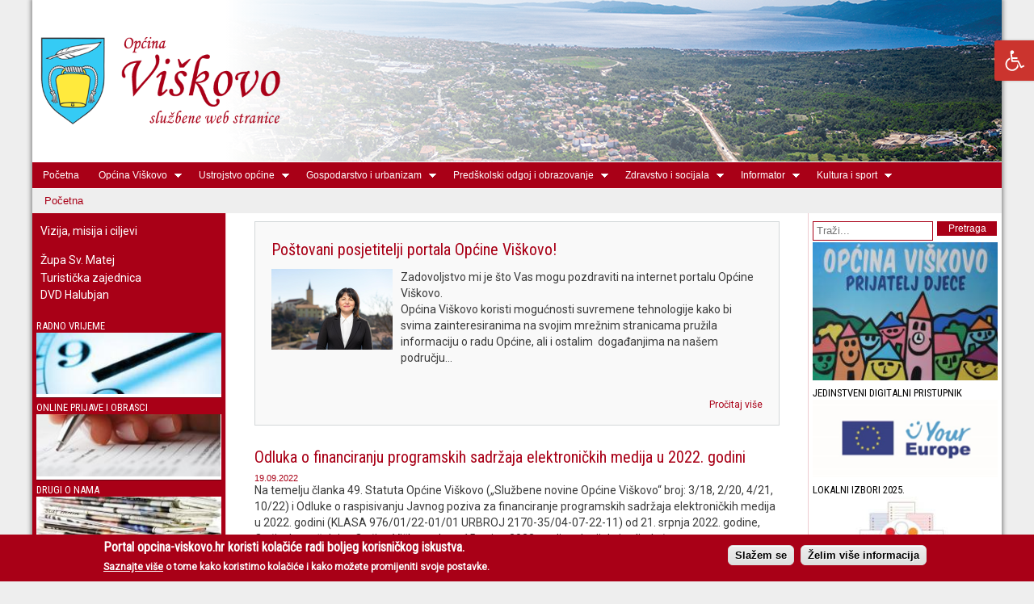

--- FILE ---
content_type: text/html; charset=utf-8
request_url: https://www.opcina-viskovo.hr/naslovna-stranica?page=150
body_size: 17909
content:
<!DOCTYPE html PUBLIC "-//W3C//DTD XHTML+RDFa 1.0//EN"
  "http://www.w3.org/MarkUp/DTD/xhtml-rdfa-1.dtd">
<html xmlns="http://www.w3.org/1999/xhtml" xml:lang="hr" version="XHTML+RDFa 1.0" dir="ltr"
  xmlns:content="http://purl.org/rss/1.0/modules/content/"
  xmlns:dc="http://purl.org/dc/terms/"
  xmlns:foaf="http://xmlns.com/foaf/0.1/"
  xmlns:og="http://ogp.me/ns#"
  xmlns:rdfs="http://www.w3.org/2000/01/rdf-schema#"
  xmlns:sioc="http://rdfs.org/sioc/ns#"
  xmlns:sioct="http://rdfs.org/sioc/types#"
  xmlns:skos="http://www.w3.org/2004/02/skos/core#"
  xmlns:xsd="http://www.w3.org/2001/XMLSchema#">

<head profile="http://www.w3.org/1999/xhtml/vocab">
  <meta http-equiv="Content-Type" content="text/html; charset=utf-8" />
<meta name="Generator" content="Drupal 7 (http://drupal.org)" />
<link rel="alternate" type="application/rss+xml" title="Feed naslovnice" href="https://opcina-viskovo.hr/rss.xml" />
<link rel="shortcut icon" href="https://opcina-viskovo.hr/sites/default/files/index.ico" type="image/vnd.microsoft.icon" />
<meta name="viewport" content="width=device-width,initial-scale=1,maximum-scale=1,user-scalable=no" />
  <title>Općina Viškovo</title>
  <style type="text/css" media="all">
@import url("https://opcina-viskovo.hr/modules/system/system.base.css?shl2l0");
@import url("https://opcina-viskovo.hr/modules/system/system.menus.css?shl2l0");
@import url("https://opcina-viskovo.hr/modules/system/system.messages.css?shl2l0");
@import url("https://opcina-viskovo.hr/modules/system/system.theme.css?shl2l0");
</style>
<style type="text/css" media="all">
@import url("https://opcina-viskovo.hr/modules/comment/comment.css?shl2l0");
@import url("https://opcina-viskovo.hr/sites/all/modules/date/date_api/date.css?shl2l0");
@import url("https://opcina-viskovo.hr/sites/all/modules/date/date_popup/themes/datepicker.1.7.css?shl2l0");
@import url("https://opcina-viskovo.hr/sites/all/modules/date/date_repeat_field/date_repeat_field.css?shl2l0");
@import url("https://opcina-viskovo.hr/modules/field/theme/field.css?shl2l0");
@import url("https://opcina-viskovo.hr/modules/node/node.css?shl2l0");
@import url("https://opcina-viskovo.hr/modules/search/search.css?shl2l0");
@import url("https://opcina-viskovo.hr/modules/user/user.css?shl2l0");
@import url("https://opcina-viskovo.hr/sites/all/modules/nodeorder/css/nodeorder.css?shl2l0");
@import url("https://opcina-viskovo.hr/sites/all/modules/views/css/views.css?shl2l0");
@import url("https://opcina-viskovo.hr/sites/all/modules/ckeditor/css/ckeditor.css?shl2l0");
</style>
<style type="text/css" media="all">
@import url("https://opcina-viskovo.hr/sites/all/modules/colorbox/styles/default/colorbox_style.css?shl2l0");
@import url("https://opcina-viskovo.hr/sites/all/modules/ctools/css/ctools.css?shl2l0");
@import url("https://opcina-viskovo.hr/sites/all/modules/lightbox2/css/lightbox.css?shl2l0");
@import url("https://opcina-viskovo.hr/sites/all/modules/eu_cookie_compliance/css/eu_cookie_compliance.css?shl2l0");
@import url("https://opcina-viskovo.hr/sites/all/modules/pretty_calendar/themes/gridy_182/calendar.css?shl2l0");
@import url("https://opcina-viskovo.hr/sites/all/libraries/fontawesome/css/font-awesome.css?shl2l0");
@import url("https://opcina-viskovo.hr/sites/all/libraries/superfish/css/superfish.css?shl2l0");
@import url("https://opcina-viskovo.hr/sites/all/libraries/superfish/css/superfish-smallscreen.css?shl2l0");
</style>
<style type="text/css" media="all">
<!--/*--><![CDATA[/*><!--*/
#sliding-popup.sliding-popup-bottom{background:#a90017;}#sliding-popup .popup-content #popup-text h1,#sliding-popup .popup-content #popup-text h2,#sliding-popup .popup-content #popup-text h3,#sliding-popup .popup-content #popup-text p{color:#fff !important;}

/*]]>*/-->
</style>
<style type="text/css" media="all">
@import url("https://opcina-viskovo.hr/sites/all/themes/viskovo_theme/css/layout.css?shl2l0");
@import url("https://opcina-viskovo.hr/sites/all/themes/viskovo_theme/css/style.css?shl2l0");
@import url("https://opcina-viskovo.hr/sites/default/files/color/viskovo_theme-42a0f2b3/colors.css?shl2l0");
@import url("https://opcina-viskovo.hr/sites/all/themes/viskovo_theme/css/custom.css?shl2l0");
@import url("https://opcina-viskovo.hr/sites/all/themes/viskovo_theme/css/mobile_custom.css?shl2l0");
</style>
<style type="text/css" media="print">
@import url("https://opcina-viskovo.hr/sites/all/themes/viskovo_theme/css/print.css?shl2l0");
</style>

<!--[if lte IE 7]>
<link type="text/css" rel="stylesheet" href="https://opcina-viskovo.hr/sites/all/themes/viskovo_theme/css/ie.css?shl2l0" media="all" />
<![endif]-->

<!--[if IE 6]>
<link type="text/css" rel="stylesheet" href="https://opcina-viskovo.hr/sites/all/themes/viskovo_theme/css/ie6.css?shl2l0" media="all" />
<![endif]-->
  <script type="text/javascript" src="https://opcina-viskovo.hr/sites/default/files/js/js_vDrW3Ry_4gtSYaLsh77lWhWjIC6ml2QNkcfvfP5CVFs.js"></script>
<script type="text/javascript" src="https://opcina-viskovo.hr/sites/default/files/js/js_CC-zfeuQHcDhFtVRuKW53h30TL7j_105J32Nz8b8R38.js"></script>
<script type="text/javascript" src="https://opcina-viskovo.hr/sites/default/files/js/js_R9UbiVw2xuTUI0GZoaqMDOdX0lrZtgX-ono8RVOUEVc.js"></script>
<script type="text/javascript" src="https://opcina-viskovo.hr/sites/default/files/js/js_xmYu2WztPBJih8lXmPIEixttcnfd9IrLlZrzm-fjOgo.js"></script>
<script type="text/javascript" src="https://opcina-viskovo.hr/sites/default/files/js/js_Tz1037dO6UqTMv2k3jyBZfTJsTnyIHD8IlrFeZNbJLo.js"></script>
<script type="text/javascript">
<!--//--><![CDATA[//><!--
jQuery.extend(Drupal.settings, {"basePath":"\/","pathPrefix":"","ajaxPageState":{"theme":"viskovo_theme","theme_token":"rgTeMVkQ6ikXIpL8zIwUUqIFDVbX4vuRHCc7Kov7uu8","js":{"0":1,"sites\/all\/modules\/eu_cookie_compliance\/js\/eu_cookie_compliance.js":1,"misc\/jquery.js":1,"misc\/jquery.once.js":1,"misc\/drupal.js":1,"misc\/jquery.cookie.js":1,"sites\/all\/modules\/admin_menu\/admin_devel\/admin_devel.js":1,"public:\/\/languages\/hr_JEhxEcIspLhz3vmkAH__BumCA3iZkcBeZUGseZveHFA.js":1,"sites\/all\/libraries\/colorbox\/jquery.colorbox-min.js":1,"sites\/all\/modules\/colorbox\/js\/colorbox.js":1,"sites\/all\/modules\/colorbox\/styles\/default\/colorbox_style.js":1,"sites\/all\/modules\/lightbox2\/js\/lightbox.js":1,"sites\/all\/modules\/pretty_calendar\/pretty_calendar.js":1,"sites\/all\/libraries\/superfish\/jquery.hoverIntent.minified.js":1,"sites\/all\/libraries\/superfish\/sfsmallscreen.js":1,"sites\/all\/libraries\/superfish\/supposition.js":1,"sites\/all\/libraries\/superfish\/superfish.js":1,"sites\/all\/libraries\/superfish\/supersubs.js":1,"sites\/all\/modules\/superfish\/superfish.js":1,"sites\/all\/themes\/viskovo_theme\/javascript\/custom_js.js":1},"css":{"modules\/system\/system.base.css":1,"modules\/system\/system.menus.css":1,"modules\/system\/system.messages.css":1,"modules\/system\/system.theme.css":1,"modules\/comment\/comment.css":1,"sites\/all\/modules\/date\/date_api\/date.css":1,"sites\/all\/modules\/date\/date_popup\/themes\/datepicker.1.7.css":1,"sites\/all\/modules\/date\/date_repeat_field\/date_repeat_field.css":1,"modules\/field\/theme\/field.css":1,"modules\/node\/node.css":1,"modules\/search\/search.css":1,"modules\/user\/user.css":1,"sites\/all\/modules\/nodeorder\/css\/nodeorder.css":1,"sites\/all\/modules\/views\/css\/views.css":1,"sites\/all\/modules\/ckeditor\/css\/ckeditor.css":1,"sites\/all\/modules\/colorbox\/styles\/default\/colorbox_style.css":1,"sites\/all\/modules\/ctools\/css\/ctools.css":1,"sites\/all\/modules\/lightbox2\/css\/lightbox.css":1,"sites\/all\/modules\/eu_cookie_compliance\/css\/eu_cookie_compliance.css":1,"sites\/all\/modules\/pretty_calendar\/themes\/gridy_182\/calendar.css":1,"sites\/all\/libraries\/fontawesome\/css\/font-awesome.css":1,"sites\/all\/libraries\/superfish\/css\/superfish.css":1,"sites\/all\/libraries\/superfish\/css\/superfish-smallscreen.css":1,"0":1,"sites\/all\/themes\/viskovo_theme\/css\/layout.css":1,"sites\/all\/themes\/viskovo_theme\/css\/style.css":1,"sites\/all\/themes\/viskovo_theme\/css\/colors.css":1,"sites\/all\/themes\/viskovo_theme\/css\/custom.css":1,"sites\/all\/themes\/viskovo_theme\/css\/mobile_custom.css":1,"sites\/all\/themes\/viskovo_theme\/css\/print.css":1,"sites\/all\/themes\/viskovo_theme\/css\/ie.css":1,"sites\/all\/themes\/viskovo_theme\/css\/ie6.css":1}},"colorbox":{"opacity":"0.85","current":"{current} of {total}","previous":"\u00ab Prev","next":"Next \u00bb","close":"Close","maxWidth":"98%","maxHeight":"98%","fixed":true,"mobiledetect":true,"mobiledevicewidth":"480px"},"lightbox2":{"rtl":"0","file_path":"\/(\\w\\w\/)public:\/","default_image":"\/sites\/all\/modules\/lightbox2\/images\/brokenimage.jpg","border_size":10,"font_color":"000","box_color":"fff","top_position":"","overlay_opacity":"0.8","overlay_color":"000","disable_close_click":true,"resize_sequence":0,"resize_speed":400,"fade_in_speed":400,"slide_down_speed":600,"use_alt_layout":false,"disable_resize":false,"disable_zoom":false,"force_show_nav":false,"show_caption":true,"loop_items":false,"node_link_text":"Vidi detalje slike","node_link_target":false,"image_count":"Slika !current od !total","video_count":"Video !current od !total","page_count":"Stranica !current od !total","lite_press_x_close":"klik na \u003Ca href=\u0022#\u0022 onclick=\u0022hideLightbox(); return FALSE;\u0022\u003E\u003Ckbd\u003Ex\u003C\/kbd\u003E\u003C\/a\u003E zatvara","download_link_text":"","enable_login":false,"enable_contact":false,"keys_close":"c x 27","keys_previous":"p 37","keys_next":"n 39","keys_zoom":"z","keys_play_pause":"32","display_image_size":"original","image_node_sizes":"()","trigger_lightbox_classes":"","trigger_lightbox_group_classes":"","trigger_slideshow_classes":"","trigger_lightframe_classes":"","trigger_lightframe_group_classes":"","custom_class_handler":0,"custom_trigger_classes":"","disable_for_gallery_lists":true,"disable_for_acidfree_gallery_lists":true,"enable_acidfree_videos":true,"slideshow_interval":5000,"slideshow_automatic_start":true,"slideshow_automatic_exit":true,"show_play_pause":true,"pause_on_next_click":false,"pause_on_previous_click":true,"loop_slides":false,"iframe_width":600,"iframe_height":400,"iframe_border":1,"enable_video":false,"useragent":"Mozilla\/5.0 (Macintosh; Intel Mac OS X 10_15_7) AppleWebKit\/537.36 (KHTML, like Gecko) Chrome\/131.0.0.0 Safari\/537.36; ClaudeBot\/1.0; +claudebot@anthropic.com)"},"eu_cookie_compliance":{"popup_enabled":1,"popup_agreed_enabled":0,"popup_hide_agreed":0,"popup_clicking_confirmation":1,"popup_scrolling_confirmation":0,"popup_html_info":"\u003Cdiv\u003E\n  \u003Cdiv class =\u0022popup-content info\u0022\u003E\n    \u003Cdiv id=\u0022popup-text\u0022\u003E\n      \u003Ch2\u003EPortal opcina-viskovo.hr koristi kola\u010di\u0107e radi boljeg korisni\u010dkog iskustva.\u003C\/h2\u003E\n\u003Cp\u003E\u003Ca href=\u0022\/zastita-privatnosti\u0022\u003ESaznajte vi\u0161e\u003C\/a\u003E o tome kako koristimo kola\u010di\u0107e i kako mo\u017eete promijeniti svoje postavke.\u003C\/p\u003E\n    \u003C\/div\u003E\n    \u003Cdiv id=\u0022popup-buttons\u0022\u003E\n      \u003Cbutton type=\u0022button\u0022 class=\u0022agree-button\u0022\u003ESla\u017eem se\u003C\/button\u003E\n              \u003Cbutton type=\u0022button\u0022 class=\u0022find-more-button\u0022\u003E\u017delim vi\u0161e informacija\u003C\/button\u003E\n          \u003C\/div\u003E\n  \u003C\/div\u003E\n\u003C\/div\u003E","use_mobile_message":false,"mobile_popup_html_info":"\u003Cdiv\u003E\n  \u003Cdiv class =\u0022popup-content info\u0022\u003E\n    \u003Cdiv id=\u0022popup-text\u0022\u003E\n          \u003C\/div\u003E\n    \u003Cdiv id=\u0022popup-buttons\u0022\u003E\n      \u003Cbutton type=\u0022button\u0022 class=\u0022agree-button\u0022\u003ESla\u017eem se\u003C\/button\u003E\n              \u003Cbutton type=\u0022button\u0022 class=\u0022find-more-button\u0022\u003E\u017delim vi\u0161e informacija\u003C\/button\u003E\n          \u003C\/div\u003E\n  \u003C\/div\u003E\n\u003C\/div\u003E\n","mobile_breakpoint":"768","popup_html_agreed":"\u003Cdiv\u003E\n  \u003Cdiv class =\u0022popup-content agreed\u0022\u003E\n    \u003Cdiv id=\u0022popup-text\u0022\u003E\n      \u003Ch2\u003EThank you for accepting cookies\u003C\/h2\u003E\n\u003Cp\u003EYou can now hide this message or find out more about cookies.\u003C\/p\u003E\n    \u003C\/div\u003E\n    \u003Cdiv id=\u0022popup-buttons\u0022\u003E\n      \u003Cbutton type=\u0022button\u0022 class=\u0022hide-popup-button\u0022\u003ESakrij\u003C\/button\u003E\n              \u003Cbutton type=\u0022button\u0022 class=\u0022find-more-button\u0022 \u003EMore info\u003C\/button\u003E\n          \u003C\/div\u003E\n  \u003C\/div\u003E\n\u003C\/div\u003E","popup_use_bare_css":false,"popup_height":"auto","popup_width":"100%","popup_delay":1000,"popup_link":"\/zastita-privatnosti","popup_link_new_window":1,"popup_position":null,"popup_language":"hr","better_support_for_screen_readers":0,"reload_page":0,"domain":"","popup_eu_only_js":0,"cookie_lifetime":"100","disagree_do_not_show_popup":0},"superfish":{"1":{"id":"1","sf":{"delay":"200","animation":{"opacity":"show","height":"show"},"speed":"fast","dropShadows":false},"plugins":{"smallscreen":{"mode":"window_width","breakpoint":1005,"breakpointUnit":"px","accordionButton":"2","expandText":"Ra\u0161iri","collapseText":"Sa\u017emi","title":"Navigacija"},"supposition":true,"supersubs":true}}},"urlIsAjaxTrusted":{"\/naslovna-stranica?page=150":true}});
//--><!]]>
</script>
  <!-- accessibility script -->
  <script defer async src="https://cdn.netcom.hr/res/accessibility/accessibility.js"></script>
  
</head>
<body class="html front not-logged-in two-sidebars page-naslovna-stranica" >
  <div id="skip-link">
    <a href="#main-content" class="element-invisible element-focusable">Skoči na glavni sadržaj</a>
  </div>
    <div id="overlay-sidebar"></div>
<div id="page-wrapper"><div id="page">
        
        <div id="cover" class="cover">
            
            <a href="/">
                <div class="image-grb">
                    <img class="cover_logo" src="/sites/all/themes/viskovo_theme/images/grb_viskovo_120x300.png" />
                </div>
                <div class="image-tekst">
                    <img class="cover_logo" src="/sites/all/themes/viskovo_theme/images/opcina_viskovo.png" />
                </div>
            </a>
        </div>

  <div id="header" class="without-secondary-menu"><div class="section clearfix">

    
          <div id="name-and-slogan" class="element-invisible">

                              <h1 id="site-name" class="element-invisible">
              <a href="/" title="Početna" rel="home"><span>Općina Viškovo</span></a>
            </h1>
                  
        
      </div> <!-- /#name-and-slogan -->
    
      <div class="region region-header">
    <div id="block-superfish-1" class="block block-superfish">

    
  <div class="content">
    <ul  id="superfish-1" class="menu sf-menu sf-main-menu sf-horizontal sf-style-none sf-total-items-8 sf-parent-items-7 sf-single-items-1 main-menu-ul"><li id="menu-779-1" class="sf-item-1 sf-depth-1 main-menu-li sf-no-children"><a href="/pocetna" title="Početna" class="sf-depth-1 main-menu-li-a">Početna</a></li><li id="menu-780-1" class="sf-item-2 sf-depth-1 main-menu-li sf-total-children-7 sf-parent-children-0 sf-single-children-7 menuparent"><a href="/opcina-viskovo" title="Općina Viškovo" class="sf-depth-1 main-menu-li-a menuparent">Općina Viškovo</a><ul><li id="menu-799-1" class="sf-item-1 sf-depth-2 main-menu-li sf-no-children"><a href="/opcina-viskovo/o-nama" title="O nama" class="sf-depth-2 main-menu-li-a">O nama</a></li><li id="menu-803-1" class="sf-item-2 sf-depth-2 main-menu-li sf-no-children"><a href="/opcina-viskovo/manifestacije" title="Manifestacije" class="sf-depth-2 main-menu-li-a">Manifestacije</a></li><li id="menu-804-1" class="sf-item-3 sf-depth-2 main-menu-li sf-no-children"><a href="/opcina-viskovo/kalendar-doga%C4%91aja" title="Kalendar događanja" class="sf-depth-2 main-menu-li-a">Kalendar događanja</a></li><li id="menu-807-1" class="sf-item-4 sf-depth-2 main-menu-li sf-no-children"><a href="/opcina-viskovo/statisticki-podaci" title="Statistički podaci" class="sf-depth-2 main-menu-li-a">Statistički podaci</a></li><li id="menu-811-1" class="sf-item-5 sf-depth-2 main-menu-li sf-no-children"><a href="/opcina-viskovo/drugi-o-nama" title="Drugi o nama" class="sf-depth-2 main-menu-li-a">Drugi o nama</a></li><li id="menu-817-1" class="sf-item-6 sf-depth-2 main-menu-li sf-no-children"><a href="/opcina-viskovo/politicke-stranke" title="Političke stranke" class="sf-depth-2 main-menu-li-a">Političke stranke</a></li><li id="menu-820-1" class="sf-item-7 sf-depth-2 main-menu-li sf-no-children"><a href="/opcina-viskovo/prijateljske-opcine" title="Prijateljske općine" class="sf-depth-2 main-menu-li-a">Prijateljske općine</a></li></ul></li><li id="menu-781-1" class="sf-item-3 sf-depth-1 main-menu-li sf-total-children-9 sf-parent-children-5 sf-single-children-4 menuparent"><a href="/ustrojstvo-opcine" title="Ustrojstvo općine" class="sf-depth-1 main-menu-li-a menuparent">Ustrojstvo općine</a><ul><li id="menu-789-1" class="sf-item-1 sf-depth-2 main-menu-li sf-no-children"><a href="/ustrojstvo-opcine/opcinski-nacelnik" title="Općinska načelnica" class="sf-depth-2 main-menu-li-a">Općinska načelnica</a></li><li id="menu-798-1" class="sf-item-2 sf-depth-2 main-menu-li sf-no-children"><a href="/ustrojstvo-opcine/zamjenica-nacelnika" title="Zamjenik općinske načelnice" class="sf-depth-2 main-menu-li-a">Zamjenik općinske načelnice</a></li><li id="menu-806-1" class="sf-item-3 sf-depth-2 main-menu-li sf-no-children"><a href="/ustrojstvo-opcine/savjet-potrosaca-opcine-viskovo" title="Savjet potrošača Općine Viškovo" class="sf-depth-2 main-menu-li-a">Savjet potrošača Općine Viškovo</a></li><li id="menu-1000-1" class="sf-item-4 sf-depth-2 main-menu-li sf-no-children"><a href="/kategorije/kulturno-vijece" title="Kulturno vijeće" class="sf-depth-2 main-menu-li-a">Kulturno vijeće</a></li><li id="menu-808-1" class="sf-item-5 sf-depth-2 main-menu-li sf-total-children-3 sf-parent-children-0 sf-single-children-3 menuparent"><a href="/ustrojstvo-opcine/kolegij-nacelnika" title="Kolegij općinske načelnice" class="sf-depth-2 main-menu-li-a menuparent">Kolegij općinske načelnice</a><ul><li id="menu-872-1" class="sf-item-1 sf-depth-3 main-menu-li sf-no-children"><a href="https://sjednice.opcina-viskovo.hr/#2" title="" class="sf-depth-3 main-menu-li-a">Sjednice</a></li><li id="menu-830-1" class="sf-item-2 sf-depth-3 main-menu-li sf-no-children"><a href="/ustrojstvo-opcine/kolegij-nacelnika/clanovi" title="Članovi" class="sf-depth-3 main-menu-li-a">Članovi</a></li><li id="menu-840-1" class="sf-item-3 sf-depth-3 main-menu-li sf-no-children"><a href="/ustrojstvo-opcine/kolegij-nacelnika/arhiva-sjednica" title="Arhiva sjednica" class="sf-depth-3 main-menu-li-a">Arhiva sjednica</a></li></ul></li><li id="menu-812-1" class="sf-item-6 sf-depth-2 main-menu-li sf-total-children-11 sf-parent-children-4 sf-single-children-7 menuparent"><a href="/ustrojstvo-opcine/opcinsko-vijece" title="Općinsko vijeće" class="sf-depth-2 main-menu-li-a menuparent">Općinsko vijeće</a><ul><li id="menu-873-1" class="sf-item-1 sf-depth-3 main-menu-li sf-total-children-1 sf-parent-children-0 sf-single-children-1 menuparent"><a href="http://sjednice.opcina-viskovo.hr/?v=1" title="" class="sf-depth-3 main-menu-li-a menuparent">Sjednice</a><ul><li id="menu-996-1" class="sf-item-1 sf-depth-4 main-menu-li sf-no-children"><a href="/video-snimke-sjednica-opcinskog-vijeca" class="sf-depth-4 main-menu-li-a">Video snimke sjednice</a></li></ul></li><li id="menu-1017-1" class="sf-item-2 sf-depth-3 main-menu-li sf-no-children"><a href="/kategorije/eticki-kodeks" title="Etički kodeks" class="sf-depth-3 main-menu-li-a">Etički kodeks</a></li><li id="menu-848-1" class="sf-item-3 sf-depth-3 main-menu-li sf-total-children-4 sf-parent-children-1 sf-single-children-3 menuparent"><a href="/ustrojstvo-opcine/opcinsko-vijece/odbori" title="Odbori" class="sf-depth-3 main-menu-li-a menuparent">Odbori</a><ul><li id="menu-874-1" class="sf-item-1 sf-depth-4 main-menu-li sf-no-children"><a href="https://opcina-viskovo.hr/sites/default/files/datoteke/Obrazac_Zahtjeva_za_sazivanje_sjednice.pdf" title="" class="sf-depth-4 main-menu-li-a">Sazivanje odbora</a></li><li id="menu-1018-1" class="sf-item-2 sf-depth-4 main-menu-li sf-no-children"><a href="/ustrojstvo-opcine/opcinsko-vijece/odbori/2025-2029" title="Odbori Općinskog vijeća saziv 2025.-2029" class="sf-depth-4 main-menu-li-a">Odbori Općinskog vijeća saziv 2025.-2029</a></li><li id="menu-993-1" class="sf-item-3 sf-depth-4 main-menu-li sf-total-children-2 sf-parent-children-0 sf-single-children-2 menuparent"><a href="/kategorije/arhiva-odbora" title="Arhiva odbora" class="sf-depth-4 main-menu-li-a menuparent">Arhiva odbora</a><ul><li id="menu-1015-1" class="sf-item-1 sf-depth-5 main-menu-li sf-no-children"><a href="/ustrojstvo-opcine/opcinsko-vijece/odbori/2021-2025" title="Odbori Općinskog vijeća saziv 2021.-2025." class="sf-depth-5 main-menu-li-a">Odbori Općinskog vijeća saziv 2021.-2025.</a></li><li id="menu-994-1" class="sf-item-2 sf-depth-5 main-menu-li sf-no-children"><a href="/kategorije/odbori-opcinskog-vijeca-saziv-2017-2021" title="Odbori Općinskog vijeća saziv 2017-2021" class="sf-depth-5 main-menu-li-a">Odbori Općinskog vijeća saziv 2017-2021</a></li></ul></li><li id="menu-853-1" class="sf-item-4 sf-depth-4 main-menu-li sf-no-children"><a href="/ustrojstvo-opcine/opcinsko-vijece/odbori/sazivanje-odbora-%281%29" title="Sazivanje odbora (1)" class="sf-depth-4 main-menu-li-a">Sazivanje odbora (1)</a></li></ul></li><li id="menu-843-1" class="sf-item-4 sf-depth-3 main-menu-li sf-total-children-1 sf-parent-children-0 sf-single-children-1 menuparent"><a href="/ustrojstvo-opcine/opcinsko-vijece/odluke" title="Odluke" class="sf-depth-3 main-menu-li-a menuparent">Odluke</a><ul><li id="menu-852-1" class="sf-item-1 sf-depth-4 main-menu-li sf-no-children"><a href="/ustrojstvo-opcine/opcinsko-vijece/odluke/arhiva" title="Arhiva" class="sf-depth-4 main-menu-li-a">Arhiva</a></li></ul></li><li id="menu-835-1" class="sf-item-5 sf-depth-3 main-menu-li sf-total-children-3 sf-parent-children-0 sf-single-children-3 menuparent"><a href="/ustrojstvo-opcine/opcinsko-vijece/vijecnici" title="Vijećnici" class="sf-depth-3 main-menu-li-a menuparent">Vijećnici</a><ul><li id="menu-1014-1" class="sf-item-1 sf-depth-4 main-menu-li sf-no-children"><a href="/ustrojstvo-opcine/opcinsko-vijece/vijecnici/2025-2029" title="Vijećnici 2025.-2029." class="sf-depth-4 main-menu-li-a">Vijećnici 2025.-2029.</a></li><li id="menu-1013-1" class="sf-item-2 sf-depth-4 main-menu-li sf-no-children"><a href="/ustrojstvo-opcine/opcinsko-vijece/vijecnici/2021-2025" title="Vijećnici 2021.-2025." class="sf-depth-4 main-menu-li-a">Vijećnici 2021.-2025.</a></li><li id="menu-851-1" class="sf-item-3 sf-depth-4 main-menu-li sf-no-children"><a href="/ustrojstvo-opcine/opcinsko-vijece/vijecnici/arhiva" title="Sukob interesa" class="sf-depth-4 main-menu-li-a">Sukob interesa</a></li></ul></li><li id="menu-831-1" class="sf-item-6 sf-depth-3 main-menu-li sf-no-children"><a href="/ustrojstvo-opcine/opcinsko-vijece/predsjednik-i-potpredsjednici" title="Predsjednik i potpredsjednici" class="sf-depth-3 main-menu-li-a">Predsjednik i potpredsjednici</a></li><li id="menu-849-1" class="sf-item-7 sf-depth-3 main-menu-li sf-no-children"><a href="/ustrojstvo-opcine/opcinsko-vijece/savjet-mladih" title="Savjet mladih" class="sf-depth-3 main-menu-li-a">Savjet mladih</a></li><li id="menu-1003-1" class="sf-item-8 sf-depth-3 main-menu-li sf-no-children"><a href="/ustrojstvo-opcine/opcinsko-vijece/eticki-odbor" title="Etički odbor" class="sf-depth-3 main-menu-li-a">Etički odbor</a></li><li id="menu-1004-1" class="sf-item-9 sf-depth-3 main-menu-li sf-no-children"><a href="/ustrojstvo-opcine/opcinsko-vijece/vijece-casti" title="Vijeće časti" class="sf-depth-3 main-menu-li-a">Vijeće časti</a></li><li id="menu-845-1" class="sf-item-10 sf-depth-3 main-menu-li sf-no-children"><a href="/ustrojstvo-opcine/opcinsko-vijece/poslovnik-o-radu-opcinskog-vijeca" title="Poslovnik o radu Općinskog vijeća" class="sf-depth-3 main-menu-li-a">Poslovnik o radu Općinskog vijeća</a></li><li id="menu-847-1" class="sf-item-11 sf-depth-3 main-menu-li sf-no-children"><a href="/ustrojstvo-opcine/opcinsko-vijece/arhiva-sjednica" title="Arhiva sjednica" class="sf-depth-3 main-menu-li-a">Arhiva sjednica</a></li></ul></li><li id="menu-815-1" class="sf-item-7 sf-depth-2 main-menu-li sf-total-children-1 sf-parent-children-0 sf-single-children-1 menuparent"><a href="/ustrojstvo-opcine/opcinska-uprava" title="Općinska uprava" class="sf-depth-2 main-menu-li-a menuparent">Općinska uprava</a><ul><li id="menu-837-1" class="sf-item-1 sf-depth-3 main-menu-li sf-no-children"><a href="/ustrojstvo-opcine/opcinska-uprava/jedinstveni-upravni-odjel" title="Jedinstveni upravni odjel" class="sf-depth-3 main-menu-li-a">Jedinstveni upravni odjel</a></li></ul></li><li id="menu-1007-1" class="sf-item-8 sf-depth-2 main-menu-li sf-total-children-5 sf-parent-children-0 sf-single-children-5 menuparent"><a href="/kategorije/mjesni-odbori" title="Mjesni odbori" class="sf-depth-2 main-menu-li-a menuparent">Mjesni odbori</a><ul><li id="menu-818-1" class="sf-item-1 sf-depth-3 main-menu-li sf-no-children"><a href="/ustrojstvo-opcine/mjesni-odbori/mo-marcelji" title="MO Marčelji" class="sf-depth-3 main-menu-li-a">MO Marčelji</a></li><li id="menu-1008-1" class="sf-item-2 sf-depth-3 main-menu-li sf-no-children"><a href="/ustrojstvo-opcine/mjesni-odbori/mo-viskovo" title="MO Viškovo" class="sf-depth-3 main-menu-li-a">MO Viškovo</a></li><li id="menu-1009-1" class="sf-item-3 sf-depth-3 main-menu-li sf-no-children"><a href="/ustrojstvo-opcine/mjesni-odbori/mo-sarsoni-mladenici" title="MO Saršoni-Mladenići" class="sf-depth-3 main-menu-li-a">MO Saršoni-Mladenići</a></li><li id="menu-1010-1" class="sf-item-4 sf-depth-3 main-menu-li sf-no-children"><a href="/ustrojstvo-opcine/mjesni-odbori/mo-marinici" title="MO Marinići" class="sf-depth-3 main-menu-li-a">MO Marinići</a></li><li id="menu-1011-1" class="sf-item-5 sf-depth-3 main-menu-li sf-no-children"><a href="/ustrojstvo-opcine/mjesni-odbori/mo-sroki-kosi" title="MO Sroki-Kosi" class="sf-depth-3 main-menu-li-a">MO Sroki-Kosi</a></li></ul></li><li id="menu-823-1" class="sf-item-9 sf-depth-2 main-menu-li sf-total-children-3 sf-parent-children-0 sf-single-children-3 menuparent"><a href="/ustrojstvo-opcine/nacionalne-manjine" title="Nacionalne manjine" class="sf-depth-2 main-menu-li-a menuparent">Nacionalne manjine</a><ul><li id="menu-961-1" class="sf-item-1 sf-depth-3 main-menu-li sf-no-children"><a href="/kategorije/arhiva" title="Arhiva" class="sf-depth-3 main-menu-li-a">Arhiva</a></li><li id="menu-836-1" class="sf-item-2 sf-depth-3 main-menu-li sf-no-children"><a href="/ustrojstvo-opcine/nacionalne-manjine/bosnjacka-nacionalna-manjina-%281%29" title="Bošnjačka nacionalna manjina" class="sf-depth-3 main-menu-li-a">Bošnjačka nacionalna manjina</a></li><li id="menu-841-1" class="sf-item-3 sf-depth-3 main-menu-li sf-no-children"><a href="/ustrojstvo-opcine/nacionalne-manjine/srpska-nacionalna-manjina-%281%29" title="Srpska nacionalna manjina (1)" class="sf-depth-3 main-menu-li-a">Srpska nacionalna manjina (1)</a></li></ul></li></ul></li><li id="menu-784-1" class="sf-item-4 sf-depth-1 main-menu-li sf-total-children-8 sf-parent-children-2 sf-single-children-6 menuparent"><a href="/gospodarstvo-i-urbanizam" title="Gospodarstvo i urbanizam" class="sf-depth-1 main-menu-li-a menuparent">Gospodarstvo i urbanizam</a><ul><li id="menu-875-1" class="sf-item-1 sf-depth-2 main-menu-li sf-no-children"><a href="https://www.visitviskovo.hr" title="" class="sf-depth-2 main-menu-li-a">TZ općine Viškovo</a></li><li id="menu-819-1" class="sf-item-2 sf-depth-2 main-menu-li sf-total-children-1 sf-parent-children-1 sf-single-children-0 menuparent"><a href="/gospodarstvo-i-urbanizam/kapitalni-projekti" title="Kapitalni projekti" class="sf-depth-2 main-menu-li-a menuparent">Kapitalni projekti</a><ul><li id="menu-846-1" class="sf-item-1 sf-depth-3 main-menu-li sf-total-children-1 sf-parent-children-0 sf-single-children-1 menuparent"><a href="/gospodarstvo-i-urbanizam/kapitalni-projekti/izgradnja-vrtica" title="Arhiva" class="sf-depth-3 main-menu-li-a menuparent">Arhiva</a><ul><li id="menu-854-1" class="sf-item-1 sf-depth-4 main-menu-li sf-no-children"><a href="/gospodarstvo-i-urbanizam/kapitalni-projekti/izgradnja-vrtica/prosirenje-groblja-viskovo" title="Proširenje groblja Viškovo" class="sf-depth-4 main-menu-li-a">Proširenje groblja Viškovo</a></li></ul></li></ul></li><li id="menu-813-1" class="sf-item-3 sf-depth-2 main-menu-li sf-total-children-1 sf-parent-children-0 sf-single-children-1 menuparent"><a href="/gospodarstvo-i-urbanizam/prostorno-planiranje" title="Prostorno planiranje" class="sf-depth-2 main-menu-li-a menuparent">Prostorno planiranje</a><ul><li id="menu-827-1" class="sf-item-1 sf-depth-3 main-menu-li sf-no-children"><a href="/gospodarstvo-i-urbanizam/prostorno-planiranje/obavijesti" title="Obavijesti" class="sf-depth-3 main-menu-li-a">Obavijesti</a></li></ul></li><li id="menu-809-1" class="sf-item-4 sf-depth-2 main-menu-li sf-no-children"><a href="/gospodarstvo-i-urbanizam/komunalno-gospodarstvo" title="Komunalno gospodarstvo" class="sf-depth-2 main-menu-li-a">Komunalno gospodarstvo</a></li><li id="menu-816-1" class="sf-item-5 sf-depth-2 main-menu-li sf-no-children"><a href="/gospodarstvo-i-urbanizam/razvojni-projekti" title="Razvojni projekti" class="sf-depth-2 main-menu-li-a">Razvojni projekti</a></li><li id="menu-824-1" class="sf-item-6 sf-depth-2 main-menu-li sf-no-children"><a href="/gospodarstvo-i-urbanizam/poduzetnicke-zone" title="Poduzetničke zone" class="sf-depth-2 main-menu-li-a">Poduzetničke zone</a></li><li id="menu-825-1" class="sf-item-7 sf-depth-2 main-menu-li sf-no-children"><a href="/gospodarstvo-i-urbanizam/udruzenje-obrtnika" title="Udruženje obrtnika" class="sf-depth-2 main-menu-li-a">Udruženje obrtnika</a></li><li id="menu-826-1" class="sf-item-8 sf-depth-2 main-menu-li sf-no-children"><a href="/gospodarstvo-i-urbanizam/tz-opcine-viskovo" title="TZ općine Viškovo" class="sf-depth-2 main-menu-li-a">TZ općine Viškovo</a></li></ul></li><li id="menu-783-1" class="sf-item-5 sf-depth-1 main-menu-li sf-total-children-2 sf-parent-children-0 sf-single-children-2 menuparent"><a href="/predskolski-odgoj-i-obrazovanje" title="Predškolski odgoj i obrazovanje" class="sf-depth-1 main-menu-li-a menuparent">Predškolski odgoj i obrazovanje</a><ul><li id="menu-791-1" class="sf-item-1 sf-depth-2 main-menu-li sf-no-children"><a href="/predskolski-odgoj-i-obrazovanje/predskolski-odgoj" title="Predškolski odgoj" class="sf-depth-2 main-menu-li-a">Predškolski odgoj</a></li><li id="menu-795-1" class="sf-item-2 sf-depth-2 main-menu-li sf-no-children"><a href="/predskolski-odgoj-i-obrazovanje/osnovno-skolstvo" title="Osnovno školstvo" class="sf-depth-2 main-menu-li-a">Osnovno školstvo</a></li></ul></li><li id="menu-785-1" class="sf-item-6 sf-depth-1 main-menu-li sf-total-children-4 sf-parent-children-0 sf-single-children-4 menuparent"><a href="/zdravstvo-i-socijala" title="Zdravstvo i socijala" class="sf-depth-1 main-menu-li-a menuparent">Zdravstvo i socijala</a><ul><li id="menu-787-1" class="sf-item-1 sf-depth-2 main-menu-li sf-no-children"><a href="/zdravstvo-i-socijala/primarna-zdravstvena-zastita" title="Zdravstvena zaštita" class="sf-depth-2 main-menu-li-a">Zdravstvena zaštita</a></li><li id="menu-792-1" class="sf-item-2 sf-depth-2 main-menu-li sf-no-children"><a href="/zdravstvo-i-socijala/zavod-za-javno-zdravstvo" title="Zavod za javno zdravstvo" class="sf-depth-2 main-menu-li-a">Zavod za javno zdravstvo</a></li><li id="menu-796-1" class="sf-item-3 sf-depth-2 main-menu-li sf-no-children"><a href="/zdravstvo-i-socijala/dom-za-starije-osobe" title="Dom za starije osobe" class="sf-depth-2 main-menu-li-a">Dom za starije osobe</a></li><li id="menu-801-1" class="sf-item-4 sf-depth-2 main-menu-li sf-no-children"><a href="/zdravstvo-i-socijala/udruge" title="Udruge" class="sf-depth-2 main-menu-li-a">Udruge</a></li></ul></li><li id="menu-786-1" class="sf-item-7 sf-depth-1 main-menu-li sf-total-children-11 sf-parent-children-2 sf-single-children-9 menuparent"><a href="/informator" title="Informator" class="sf-depth-1 main-menu-li-a menuparent">Informator</a><ul><li id="menu-821-1" class="sf-item-1 sf-depth-2 main-menu-li sf-total-children-13 sf-parent-children-0 sf-single-children-13 menuparent"><a href="/informator/sklopljeni-ugovori" title="Sklopljeni ugovori" class="sf-depth-2 main-menu-li-a menuparent">Sklopljeni ugovori</a><ul><li id="menu-1012-1" class="sf-item-1 sf-depth-3 main-menu-li sf-no-children"><a href="/kategorije/sklopljeni-ugovori-2025" title="Sklopljeni ugovori 2025." class="sf-depth-3 main-menu-li-a">Sklopljeni ugovori 2025.</a></li><li id="menu-1002-1" class="sf-item-2 sf-depth-3 main-menu-li sf-no-children"><a href="/kategorije/sklopljeni-ugovori-2024" title="Sklopljeni ugovori 2024." class="sf-depth-3 main-menu-li-a">Sklopljeni ugovori 2024.</a></li><li id="menu-999-1" class="sf-item-3 sf-depth-3 main-menu-li sf-no-children"><a href="/kategorije/sklopljeni-ugovori-2023" title="Sklopljeni ugovori 2023." class="sf-depth-3 main-menu-li-a">Sklopljeni ugovori 2023.</a></li><li id="menu-997-1" class="sf-item-4 sf-depth-3 main-menu-li sf-no-children"><a href="/kategorije/ugovori-2022" title="Ugovori 2022." class="sf-depth-3 main-menu-li-a">Ugovori 2022.</a></li><li id="menu-998-1" class="sf-item-5 sf-depth-3 main-menu-li sf-no-children"><a href="/kategorije/ugovori-2021" title="Ugovori 2021." class="sf-depth-3 main-menu-li-a">Ugovori 2021.</a></li><li id="menu-991-1" class="sf-item-6 sf-depth-3 main-menu-li sf-no-children"><a href="/kategorije/ugovori-2020" title="Ugovori 2020." class="sf-depth-3 main-menu-li-a">Ugovori 2020.</a></li><li id="menu-958-1" class="sf-item-7 sf-depth-3 main-menu-li sf-no-children"><a href="/kategorije/ugovori-2019" title="Ugovori 2019." class="sf-depth-3 main-menu-li-a">Ugovori 2019.</a></li><li id="menu-876-1" class="sf-item-8 sf-depth-3 main-menu-li sf-no-children"><a href="/informator/sklopljeni-ugovori/ugovori-2018" title="Ugovori 2018." class="sf-depth-3 main-menu-li-a">Ugovori 2018.</a></li><li id="menu-828-1" class="sf-item-9 sf-depth-3 main-menu-li sf-no-children"><a href="/informator/sklopljeni-ugovori/ugovori-2017" title="Ugovori 2017." class="sf-depth-3 main-menu-li-a">Ugovori 2017.</a></li><li id="menu-832-1" class="sf-item-10 sf-depth-3 main-menu-li sf-no-children"><a href="/informator/sklopljeni-ugovori/ugovori-2016" title="Ugovori 2016." class="sf-depth-3 main-menu-li-a">Ugovori 2016.</a></li><li id="menu-838-1" class="sf-item-11 sf-depth-3 main-menu-li sf-no-children"><a href="/informator/sklopljeni-ugovori/ugovori-2015" title="Ugovori 2015." class="sf-depth-3 main-menu-li-a">Ugovori 2015.</a></li><li id="menu-842-1" class="sf-item-12 sf-depth-3 main-menu-li sf-no-children"><a href="/informator/sklopljeni-ugovori/ugovori-2014" title="Ugovori 2014." class="sf-depth-3 main-menu-li-a">Ugovori 2014.</a></li><li id="menu-844-1" class="sf-item-13 sf-depth-3 main-menu-li sf-no-children"><a href="/informator/sklopljeni-ugovori/ugovori-2013" title="Ugovori 2013." class="sf-depth-3 main-menu-li-a">Ugovori 2013.</a></li></ul></li><li id="menu-805-1" class="sf-item-2 sf-depth-2 main-menu-li sf-total-children-1 sf-parent-children-0 sf-single-children-1 menuparent"><a href="/informator/natjecaji" title="Natječaji" class="sf-depth-2 main-menu-li-a menuparent">Natječaji</a><ul><li id="menu-850-1" class="sf-item-1 sf-depth-3 main-menu-li sf-no-children"><a href="/informator/natjecaji/arhiva" title="Arhiva" class="sf-depth-3 main-menu-li-a">Arhiva</a></li></ul></li><li id="menu-1001-1" class="sf-item-3 sf-depth-2 main-menu-li sf-no-children"><a href="/infromator/sluzbenik-za-nepravilnosti" title="Službenik za nepravilnosti" class="sf-depth-2 main-menu-li-a">Službenik za nepravilnosti</a></li><li id="menu-951-1" class="sf-item-4 sf-depth-2 main-menu-li sf-no-children"><a href="/kategorije/sluzbenik-za-zastitu-osobnih-podataka" title="Službenik za zaštitu osobnih podataka" class="sf-depth-2 main-menu-li-a">Službenik za zaštitu osobnih podataka</a></li><li id="menu-788-1" class="sf-item-5 sf-depth-2 main-menu-li sf-no-children"><a href="/informator/glasnik-opcine" title="Glasnik Općine Viškovo" class="sf-depth-2 main-menu-li-a">Glasnik Općine Viškovo</a></li><li id="menu-793-1" class="sf-item-6 sf-depth-2 main-menu-li sf-no-children"><a href="/informator/pristup-informacijama" title="Pristup informacijama" class="sf-depth-2 main-menu-li-a">Pristup informacijama</a></li><li id="menu-797-1" class="sf-item-7 sf-depth-2 main-menu-li sf-no-children"><a href="/informator/sluzbene-obavijesti" title="Službene obavijesti" class="sf-depth-2 main-menu-li-a">Službene obavijesti</a></li><li id="menu-802-1" class="sf-item-8 sf-depth-2 main-menu-li sf-no-children"><a href="/informator/odluke" title="Odluke" class="sf-depth-2 main-menu-li-a">Odluke</a></li><li id="menu-810-1" class="sf-item-9 sf-depth-2 main-menu-li sf-no-children"><a href="/informator/plan-prijma" title="Plan prijma u službu" class="sf-depth-2 main-menu-li-a">Plan prijma u službu</a></li><li id="menu-814-1" class="sf-item-10 sf-depth-2 main-menu-li sf-no-children"><a href="/informator/eticki-kodeks" title="Etički kodeks" class="sf-depth-2 main-menu-li-a">Etički kodeks</a></li><li id="menu-822-1" class="sf-item-11 sf-depth-2 main-menu-li sf-no-children"><a href="/informator/linkovi" title="Linkovi" class="sf-depth-2 main-menu-li-a">Linkovi</a></li></ul></li><li id="menu-782-1" class="sf-item-8 sf-depth-1 main-menu-li sf-total-children-4 sf-parent-children-1 sf-single-children-3 menuparent"><a href="/kultura-i-sport" title="Kultura i sport" class="sf-depth-1 main-menu-li-a menuparent">Kultura i sport</a><ul><li id="menu-790-1" class="sf-item-1 sf-depth-2 main-menu-li sf-total-children-3 sf-parent-children-0 sf-single-children-3 menuparent"><a href="/kultura-i-sport/udruge" title="Udruge" class="sf-depth-2 main-menu-li-a menuparent">Udruge</a><ul><li id="menu-834-1" class="sf-item-1 sf-depth-3 main-menu-li sf-no-children"><a href="/kultura-i-sport/udruge/sportske-udruge" title="Sportske udruge" class="sf-depth-3 main-menu-li-a">Sportske udruge</a></li><li id="menu-995-1" class="sf-item-2 sf-depth-3 main-menu-li sf-no-children"><a href="/kategorije/hobisticke-udruge" title="Hobističke udruge" class="sf-depth-3 main-menu-li-a">Hobističke udruge</a></li><li id="menu-829-1" class="sf-item-3 sf-depth-3 main-menu-li sf-no-children"><a href="/kultura-i-sport/udruge/udruge-u-kulturi" title="Udruge u kulturi" class="sf-depth-3 main-menu-li-a">Udruge u kulturi</a></li></ul></li><li id="menu-1006-1" class="sf-item-2 sf-depth-2 main-menu-li sf-no-children"><a href="/kategorije/kuca-halubajskega-zvoncara" title="Kuća halubajskega zvončara" class="sf-depth-2 main-menu-li-a">Kuća halubajskega zvončara</a></li><li id="menu-794-1" class="sf-item-3 sf-depth-2 main-menu-li sf-no-children"><a href="/kultura-i-sport/knjiznica-halubajska-zora" title="Knjiznica Halubajska zora" class="sf-depth-2 main-menu-li-a">Knjiznica Halubajska zora</a></li><li id="menu-800-1" class="sf-item-4 sf-depth-2 main-menu-li sf-no-children"><a href="/kultura-i-sport/ustanova-i-m-ronjgova" title="Ustanova I. M. Ronjgova" class="sf-depth-2 main-menu-li-a">Ustanova I. M. Ronjgova</a></li></ul></li></ul>  </div>
</div>
  </div>

        
       <!-- SIDEBAR BUTTONS -->
    <div id="sidebar-first-collapse" class="collapse_sidebar_first">
        <button id="sidebar-first-button"> 
            <div id="nav-icons">
                <span></span>
                <span></span>
                <span></span>
                <span></span>
                <span></span>
                <span></span>
            </div>
        </button>
    </div>
      
  </div></div> <!-- /.section, /#header -->

  
  
  <div id="main-wrapper" class="clearfix"><div id="main" class="clearfix">

              <div id="breadcrumb"><div class="breadcrumb">Početna</div></div>
    
   
<!--    <div id="sidebar-second-collapse" class="collapse_sidebar_second">
        <button id="sidebar-second-button">
            <i id="arrow-left" class="fa fa-arrow-left rotate"></i> 
        </button>
    </div>-->
    
    
    <div id="main-content">
          <div id="sidebar-first" class="column sidebar">
          <div class="section sidebar-first-content">
              <div class="region region-sidebar-first">
    <div id="block-menu-menu-lijevi-meni" class="block block-menu">

    
  <div class="content">
    <ul class="menu clearfix"><li class="first leaf"><a href="/sidebar/vizija-misija-i-ciljevi" title="">Vizija, misija i ciljevi</a></li>
<li class="leaf"><a href="http://www.zupa-viskovo.org/" title="">Župa Sv. Matej</a></li>
<li class="leaf"><a href="http://www.tz-viskovo.hr/" title="">Turistička zajednica</a></li>
<li class="last leaf"><a href="http://www.dvd-halubjan.hr/" title="">DVD Halubjan</a></li>
</ul>  </div>
</div>
<div id="block-views-lijevi-sidebar-banneri-block" class="block block-views">

    
  <div class="content">
    <div class="view view-lijevi-sidebar-banneri view-id-lijevi_sidebar_banneri view-display-id-block view-dom-id-73bc38057ae2789fd0460e483c90e644">
        
  
  
      <div class="view-content">
        <div class="views-row views-row-1 views-row-odd views-row-first">
      
  <div class="views-field views-field-nothing">        <span class="field-content"><div class="sidebar-banner">
<div class="sidebar-banner-naziv"><a href="/sidebar/radno-vrijeme">Radno vrijeme</a></div>
<a href="/sidebar/radno-vrijeme" title="Radno vrijeme"><img typeof="foaf:Image" src="https://opcina-viskovo.hr/sites/default/files/styles/sidebar/public/sidebarslike/radno_vrijeme.jpeg?itok=aIc4aHGh" width="240" height="80" alt="" /></a>
</div></span>  </div>  </div>
  <div class="views-row views-row-2 views-row-even">
      
  <div class="views-field views-field-nothing">        <span class="field-content"><div class="sidebar-banner">
<div class="sidebar-banner-naziv"><a href="http://eumis.opcina-viskovo.hr/SearchRequests.aspx">Online prijave i obrasci</a></div>
<a href="http://eumis.opcina-viskovo.hr/SearchRequests.aspx" title="Online prijave i obrasci"><img typeof="foaf:Image" src="https://opcina-viskovo.hr/sites/default/files/styles/sidebar/public/sidebarslike/online_prijave_i_obrasci_240x80.jpg?itok=forjYqc0" width="240" height="80" alt="" /></a>
</div></span>  </div>  </div>
  <div class="views-row views-row-3 views-row-odd">
      
  <div class="views-field views-field-nothing">        <span class="field-content"><div class="sidebar-banner">
<div class="sidebar-banner-naziv"><a href="/opcina-viskovo/drugi-o-nama">Drugi o nama</a></div>
<a href="/opcina-viskovo/drugi-o-nama" title="Drugi o nama"><img typeof="foaf:Image" src="https://opcina-viskovo.hr/sites/default/files/styles/sidebar/public/sidebarslike/drugi_o_nama.jpg?itok=ozVyDewh" width="240" height="80" alt="" /></a>
</div></span>  </div>  </div>
  <div class="views-row views-row-4 views-row-even">
      
  <div class="views-field views-field-nothing">        <span class="field-content"><div class="sidebar-banner">
<div class="sidebar-banner-naziv"><a href="https://viskovo.atlas14.com/">Interaktivna mapa</a></div>
<a href="https://viskovo.atlas14.com/" title="Interaktivna mapa"><img typeof="foaf:Image" src="https://opcina-viskovo.hr/sites/default/files/styles/sidebar/public/sidebarslike/interaktivna_mapa.jpg?itok=fweDlbgM" width="240" height="80" alt="" /></a>
</div></span>  </div>  </div>
  <div class="views-row views-row-5 views-row-odd">
      
  <div class="views-field views-field-nothing">        <span class="field-content"><div class="sidebar-banner">
<div class="sidebar-banner-naziv"><a href="https://halubike.hr/">HALUbike sustav javnih bicikli </a></div>
<a href="https://halubike.hr/" title="HALUbike sustav javnih bicikli "><img typeof="foaf:Image" src="https://opcina-viskovo.hr/sites/default/files/styles/sidebar/public/sidebarslike/dsc_6037.jpg?itok=jpi44z5P" width="240" height="80" alt="" /></a>
</div></span>  </div>  </div>
  <div class="views-row views-row-6 views-row-even">
      
  <div class="views-field views-field-nothing">        <span class="field-content"><div class="sidebar-banner">
<div class="sidebar-banner-naziv"><a href="https://visitviskovo.hr/novosti/odrzana-eko-akcija-zelena-cistka/">Zelena čistka 2021.</a></div>
<a href="https://visitviskovo.hr/novosti/odrzana-eko-akcija-zelena-cistka/" title="Zelena čistka 2021."><img typeof="foaf:Image" src="https://opcina-viskovo.hr/sites/default/files/styles/sidebar/public/sidebarslike/zelena_cistka_viskovo-2.jpg?itok=39vt90fe" width="240" height="80" alt="" /></a>
</div></span>  </div>  </div>
  <div class="views-row views-row-7 views-row-odd">
      
  <div class="views-field views-field-nothing">        <span class="field-content"><div class="sidebar-banner">
<div class="sidebar-banner-naziv"><a href="http://www.zzjzpgz.hr/zrak/index.php">Kvaliteta zraka</a></div>
<a href="http://www.zzjzpgz.hr/zrak/index.php" title="Kvaliteta zraka"><img typeof="foaf:Image" src="https://opcina-viskovo.hr/sites/default/files/styles/sidebar/public/sidebarslike/kvaliteta_zraka.jpg?itok=BCKAItwU" width="240" height="80" alt="" /></a>
</div></span>  </div>  </div>
  <div class="views-row views-row-8 views-row-even">
      
  <div class="views-field views-field-nothing">        <span class="field-content"><div class="sidebar-banner">
<div class="sidebar-banner-naziv"><a href="/sidebar/mobilni-salter-policijske-uprave">Mobilni šalter Policijske uprave</a></div>
<a href="/sidebar/mobilni-salter-policijske-uprave" title="Mobilni šalter Policijske uprave"><img typeof="foaf:Image" src="https://opcina-viskovo.hr/sites/default/files/styles/sidebar/public/sidebarslike/mobilni_salter_sidebar_0.jpeg?itok=2b1PL5EE" width="240" height="80" alt="" /></a>
</div></span>  </div>  </div>
  <div class="views-row views-row-9 views-row-odd">
      
  <div class="views-field views-field-nothing">        <span class="field-content"><div class="sidebar-banner">
<div class="sidebar-banner-naziv"><a href="/sidebar/punionica-za-elektricna-vozila">Punionica za električna vozila</a></div>
<a href="/sidebar/punionica-za-elektricna-vozila" title="Punionica za električna vozila"><img typeof="foaf:Image" src="https://opcina-viskovo.hr/sites/default/files/styles/sidebar/public/sidebarslike/punionica_0.jpg?itok=hyIvu9je" width="240" height="80" alt="" /></a>
</div></span>  </div>  </div>
  <div class="views-row views-row-10 views-row-even">
      
  <div class="views-field views-field-nothing">        <span class="field-content"><div class="sidebar-banner">
<div class="sidebar-banner-naziv"><a href="https://www.udruzenje.info/images/Gospodarski_vodic/gospodarski-vodic-opcine-viskovo-issu.pdf">Gospodarski vodič</a></div>
<a href="https://www.udruzenje.info/images/Gospodarski_vodic/gospodarski-vodic-opcine-viskovo-issu.pdf" title="Gospodarski vodič"><img typeof="foaf:Image" src="https://opcina-viskovo.hr/sites/default/files/styles/sidebar/public/sidebarslike/gospodarski_vodic_1.jpg?itok=NSTt0kpP" width="240" height="80" alt="" /></a>
</div></span>  </div>  </div>
  <div class="views-row views-row-11 views-row-odd">
      
  <div class="views-field views-field-nothing">        <span class="field-content"><div class="sidebar-banner">
<div class="sidebar-banner-naziv"><a href="/informator/glasnik-opcine">Glasnik Općine Viškovo</a></div>
<a href="/informator/glasnik-opcine" title="Glasnik Općine Viškovo"><img typeof="foaf:Image" src="https://opcina-viskovo.hr/sites/default/files/styles/sidebar/public/sidebarslike/glasnik_240x80.jpg?itok=GA-pByR4" width="240" height="80" alt="" /></a>
</div></span>  </div>  </div>
  <div class="views-row views-row-12 views-row-even">
      
  <div class="views-field views-field-nothing">        <span class="field-content"><div class="sidebar-banner">
<div class="sidebar-banner-naziv"><a href="http://www.autotrolej.hr">Autotrolej</a></div>
<a href="http://www.autotrolej.hr" title="Autotrolej"><img typeof="foaf:Image" src="https://opcina-viskovo.hr/sites/default/files/styles/sidebar/public/sidebarslike/autotrolej_0.jpg?itok=HVsw_IVV" width="240" height="80" alt="" /></a>
</div></span>  </div>  </div>
  <div class="views-row views-row-13 views-row-odd">
      
  <div class="views-field views-field-nothing">        <span class="field-content"><div class="sidebar-banner">
<div class="sidebar-banner-naziv"><a href="https://cistocarijeka.hr/">Čistoća</a></div>
<a href="https://cistocarijeka.hr/" title="Čistoća"><img typeof="foaf:Image" src="https://opcina-viskovo.hr/sites/default/files/styles/sidebar/public/sidebarslike/cistoca_240x80.jpg?itok=Xyfk7Egw" width="240" height="80" alt="" /></a>
</div></span>  </div>  </div>
  <div class="views-row views-row-14 views-row-even">
      
  <div class="views-field views-field-nothing">        <span class="field-content"><div class="sidebar-banner">
<div class="sidebar-banner-naziv"><a href="/sidebar/kontakt-policajac">Kontakt-policajac II. policijske postaje Rijeka</a></div>
<a href="/sidebar/kontakt-policajac" title="Kontakt-policajac II. policijske postaje Rijeka"><img typeof="foaf:Image" src="https://opcina-viskovo.hr/sites/default/files/styles/sidebar/public/sidebarslike/polcija_240x80.jpg?itok=-CsMaRpJ" width="240" height="80" alt="" /></a>
</div></span>  </div>  </div>
  <div class="views-row views-row-15 views-row-odd">
      
  <div class="views-field views-field-nothing">        <span class="field-content"><div class="sidebar-banner">
<div class="sidebar-banner-naziv"><a href="/sidebar/kucni-ljubimci">Kutak za kućne ljubiimce</a></div>
<a href="/sidebar/kucni-ljubimci" title="Kutak za kućne ljubiimce"><img typeof="foaf:Image" src="https://opcina-viskovo.hr/sites/default/files/styles/sidebar/public/sidebarslike/pets_sidebar.jpg?itok=HHVaaX_H" width="240" height="80" alt="" /></a>
</div></span>  </div>  </div>
  <div class="views-row views-row-16 views-row-even views-row-last">
      
  <div class="views-field views-field-nothing">        <span class="field-content"><div class="sidebar-banner">
<div class="sidebar-banner-naziv"><a href="/sidebar/nepropisno-odbaceni-otpad">Nepropisno odbačeni otpad</a></div>
<a href="/sidebar/nepropisno-odbaceni-otpad" title="Nepropisno odbačeni otpad"><img typeof="foaf:Image" src="https://opcina-viskovo.hr/sites/default/files/styles/sidebar/public/sidebarslike/nepropisnoodbaceniotpad.jpg?itok=Qxd6sp6e" width="240" height="80" alt="" /></a>
</div></span>  </div>  </div>
    </div>
  
  
  
  
  
  
</div>  </div>
</div>
<div id="block-pretty-calendar-calendar" class="block block-pretty-calendar">

    
  <div class="content">
    <div id="calendar-body">
<div class="block-calendar">
  <div class="calendar-container">
    <div class="calendar-daynames">
      <div class="pretty-calendar-day"><div class="calendar-value">pon</div></div>
      <div class="pretty-calendar-day"><div class="calendar-value">uto</div></div>
      <div class="pretty-calendar-day"><div class="calendar-value">sri</div></div>
      <div class="pretty-calendar-day"><div class="calendar-value">čet</div></div>
      <div class="pretty-calendar-day"><div class="calendar-value">pet</div></div>
      <div class="pretty-calendar-weekend"><div class="calendar-value">sub</div></div>
      <div class="pretty-calendar-weekend pretty-calendar-last"><div class="calendar-value">ned</div></div>
    </div>
    
<div class="pretty-calendar-week">

  <div class="pretty-calendar-day blank">
    <div class="calendar-value"></div>
  </div>

  <div class="pretty-calendar-day blank">
    <div class="calendar-value"></div>
  </div>

  <div class="pretty-calendar-day blank">
    <div class="calendar-value"></div>
  </div>

  <div class="pretty-calendar-day">
    <div class="calendar-value">1</div>
  </div>

  <div class="pretty-calendar-day">
    <div class="calendar-value">2</div>
  </div>

  <div class="pretty-calendar-weekend">
    <div class="calendar-value">3</div>
  </div>

  <div class="pretty-calendar-weekend pretty-calendar-last">
    <div class="calendar-value">4</div>
  </div>
</div>

<div class="pretty-calendar-week">

  <div class="pretty-calendar-day">
    <div class="calendar-value">5</div>
  </div>

  <div class="pretty-calendar-day">
    <div class="calendar-value">6</div>
  </div>

  <div class="pretty-calendar-day">
    <div class="calendar-value">7</div>
  </div>

  <div class="pretty-calendar-day">
    <div class="calendar-value">8</div>
  </div>

  <div class="pretty-calendar-day">
    <div class="calendar-value">9</div>
  </div>

  <div class="pretty-calendar-weekend">
    <div class="calendar-value">10</div>
  </div>

  <div class="pretty-calendar-weekend pretty-calendar-last">
    <div class="calendar-value">11</div>
  </div>
</div>

<div class="pretty-calendar-week">

  <div class="pretty-calendar-day">
    <div class="calendar-value">12</div>
  </div>

  <div class="pretty-calendar-day">
    <div class="calendar-value">13</div>
  </div>

  <div class="pretty-calendar-day">
    <div class="calendar-value">14</div>
  </div>

  <div class="pretty-calendar-day">
    <div class="calendar-value">15</div>
  </div>

  <div class="pretty-calendar-day">
    <div class="calendar-value">16</div>
  </div>

  <div class="pretty-calendar-weekend">
    <div class="calendar-value">17</div>
  </div>

  <div class="pretty-calendar-weekend pretty-calendar-last">
    <div class="calendar-value">18</div>
  </div>
</div>

<div class="pretty-calendar-week">

  <div class="pretty-calendar-day">
    <div class="calendar-value">19</div>
  </div>

  <div class="pretty-calendar-day">
    <div class="calendar-value">20</div>
  </div>

  <div class="pretty-calendar-day">
    <div class="calendar-value">21</div>
  </div>

  <div class="pretty-calendar-day">
    <div class="calendar-value">22</div>
  </div>

  <div class="pretty-calendar-day">
    <div class="calendar-value">23</div>
  </div>

  <div class="pretty-calendar-weekend">
    <div class="calendar-value">24</div>
  </div>

  <div class="pretty-calendar-weekend pretty-calendar-last">
    <div class="calendar-value">25</div>
  </div>
</div>

<div class="pretty-calendar-week">

  <div class="pretty-calendar-day">
    <div class="calendar-value">26</div>
  </div>

  <div class="pretty-calendar-day">
    <div class="calendar-value">27</div>
  </div>

  <div class="pretty-calendar-day">
    <div class="calendar-value">28</div>
  </div>

  <div class="pretty-calendar-day">
    <div class="calendar-value">29</div>
  </div>

  <div class="pretty-calendar-day">
    <div class="calendar-value">30</div>
  </div>

  <div class="pretty-calendar-weekend pretty-calendar-today">
    <div class="calendar-value">31</div>
  </div>

  <div class="pretty-calendar-weekend pretty-calendar-last blank">
    <div class="calendar-value"></div>
  </div>
</div>
    <div class="pretty-calendar-month">
      <a href="javascript:calendar_go('prev');" rel="1764543600">
        <div class="calendar-prev">&nbsp;</div>
      </a>
      <div class="month-title">Siječanj 2026</div>
      <a href="javascript:calendar_go('next');" rel="1769900400">
        <div class="calendar-next">&nbsp;</div>
      </a>
    </div>
  </div>
</div>
</div>  </div>
</div>
<div id="block-block-12" class="block block-block">

    
  <div class="content">
    <a href="/sites/all/themes/viskovo_theme/files/izjava_o_pristupacnosti_23092020.pdf" target="_blank" title="Izjava o pristupačnosti" style="color:#fff;background:transparent;"><i class="far fa-file-pdf"></i> Izjava o pristupačnosti</a>  </div>
</div>
  </div>
          </div>
          
      </div> <!-- /.section, /#sidebar-first -->
    
    <div id="content" class="column"><div class="section">
            <a id="main-content"></a>
                                <div class="tabs">
                  </div>
                          <div class="region region-content">
    <div id="block-block-10" class="block block-block">

    
  <div class="content">
    <div class="pozdrav_title">
<h2><a href="/postovani-posjetitelji-portala-opcine-viskovo">Poštovani posjetitelji portala Općine Viškovo!</a></h2>
</div>
<div class="pozdrav_slika"><img alt="sanja_udovic_30_niska.jpg" height="100" src="/sites/default/files/sanja_udovic_30_niska.jpg" style="float:left" width="150" />Zadovoljstvo mi je što Vas mogu pozdraviti na internet portalu Općine Viškovo.</div>
<div class="pozdrav_tekst">Općina Viškovo koristi mogućnosti suvremene tehnologije kako bi svima zainteresiranima na svojim mrežnim stranicama pružila informaciju o radu Općine, ali i ostalim  događanjima na našem području...</div>
<p> </p>
<div class="pozdrav_vise"><a href="/postovani-posjetitelji-portala-opcine-viskovo">Pročitaj više</a></div>
  </div>
</div>
<div class="view view-naslovna-stranica view-id-naslovna_stranica view-display-id-page view-dom-id-5417db982ea6dd6a0b37fa6999ee659c">
        
  
  
      <div class="view-content">
        <div class="views-row views-row-1 views-row-odd views-row-first">
      
  <div class="views-field views-field-views-conditional-2">        <span class="field-content"><div class="">
<h2><a href="/odluka-o-financiranju-programskih-sadrzaja-elektronickih-medija-u-2022-godini">Odluka o financiranju programskih sadržaja elektroničkih medija u 2022. godini</a></h2>
<div class="meta submitted">19.09.2022</div>
<div class="image-zatvoreni"></div>
<div class="article-body body-zatvoreni"><p>Na temelju članka 49. Statuta Općine Viškovo („Službene novine Općine Viškovo“ broj: 3/18, 2/20, 4/21, 10/22) i Odluke o raspisivanju Javnog poziva za financiranje programskih sadržaja elektroničkih medija u 2022. godini (KLASA 976/01/22-01/01 URBROJ 2170-35/04-07-22-11) od 21. srpnja 2022. godine, Općinska načelnica Općine Viškovo dana 15. rujna 2022. godine donijela je sljedeću</p></div>
<div style="clear: both"></div>
<div class="link-wrapper">
<ul class="links inline">
<li class="node-readmore first last"><a href="/odluka-o-financiranju-programskih-sadrzaja-elektronickih-medija-u-2022-godini" rel="tag">Pročitaj više...</a></li>
</ul>
</div>
</div></span>  </div>  </div>
  <div class="views-row views-row-2 views-row-even">
      
  <div class="views-field views-field-views-conditional-2">        <span class="field-content"><div class="node-sticky">
<h2><a href="/pocetna/privremena-regulaciju-prometa-zbog-odrzavanja-manifestacije-matejna-2022">Privremena regulaciju prometa zbog održavanja manifestacije Matejna 2022</a></h2>
<div class="meta submitted">13.09.2022</div>
<div class="otvoreni-clanak">
<div class="image-otvoreni"><img typeof="foaf:Image" src="https://opcina-viskovo.hr/sites/default/files/styles/_lanak/public/field/image/megaphone-ge40bcb961_1920_26.jpg?itok=pvvxSIwp" width="150" height="150" alt="" /></div>
<div class="article-body body-otvoreni"><p>Povodom blagdana zaštitnika Općine Viškovo sv. Mateja, svake godine u rujnu održava se tradicionalna manifestacija „Matejna“. Ove godine glavna događanja planirana su u razdoblju od 23. do 25. rujna te će se ista održavati na parkiralištu Milihovo i cestama oko osnovne škole prema dječjem vrtiću Viškovo i Širolima. Slijedom navedenog obavještavamo Vas o posebnom režimu prometa koji će se odvijati te promjenama koje će se dogoditi vezano za parkiranje i prometovanje:</p>
<p>Parkiralište Milihovo biti će zatvoreno od 21. rujna 2022. godine od 22:00 sati do 27. rujna 2022. do 18:00 sati radi održavanja manifestacije „Matejna 2022.“</p>
<p>Djelomično zatvaranje prometa na okolnim nerazvrstanim cestama biti će od 22. rujna 2022. godine od 07:00 sati do 23. rujna 2022. do 12:00 sati, te od 26. rujna 2022. godine od 07:00 sati do 27. rujna 2022. godine do 12:00 sati.</p>
<p>Djelomično zatvaranje prometa odnosi se na:</p>
<ul>
<li>biti će moguće skretanje sa županijske ceste prema vrtiću i Širolima</li>
<li>iz smjera vrtića može se voziti isključivo prema Širolima (zabranjeno skretanje prema županijskoj cesti)</li>
<li>iz smjera Širola može se voziti isključivo prema vrtiću (zabranjeno skretanje prema županijskoj cesti)</li>
</ul>
<p>Potpuno zatvaranje prometa na okolnim nerazvrstanim cestama biti će od 23. rujna 2022. od 12:00 sati do 26. rujna 2022. do 07:00 sati.</p>
<p>Potpuno zatvaranje prometa odnosi se na:</p>
<ul>
<li>vožnja iz smjera vrtića, Širola i sa županijske ceste prema raskrižju kod parkirališta Milihovo biti će zabranjena (zabrana prometa u oba smjera)</li>
</ul>
<p>Ujedno Vas obavještavamo da u dane 22., 23., 26., 27. rujna, školski autobus neće stajati na uobičajenom stajalištu već na stanici kod kioska (županijska cesta) na kojoj staju i ostale linije.</p>
<p><a href="/sites/default/files/files/matejna_2022_dodatak_situaciji_potpuno_zatvaranje.pdf" title="Situacija privremene prometne regulacije">Situacija privremene prometne regulacije</a></p></div>
</div>
</div>
<div style="clear: both"></div></span>  </div>  </div>
  <div class="views-row views-row-3 views-row-odd">
      
  <div class="views-field views-field-views-conditional-2">        <span class="field-content"><div class="node-sticky">
<h2><a href="/pocetna/odluka-o-postavljanju-privremenih-objekata-na-nekretninama-u-privatnom-vlasnistvu-povodom">Odluka o  postavljanju privremenih objekata na nekretninama u privatnom vlasništvu povodom obilježavanja javne manifestacije &quot;Matejna 2022. godine&quot;</a></h2>
<div class="meta submitted">01.09.2022</div>
<div class="otvoreni-clanak">
<div class="image-otvoreni"><img typeof="foaf:Image" src="https://opcina-viskovo.hr/sites/default/files/styles/_lanak/public/field/image/megaphone-ge40bcb961_1920_24.jpg?itok=Mq0bDKzV" width="150" height="150" alt="" /></div>
<div class="article-body body-otvoreni"><p>Na temelju članka 49. Statuta Općine Viškovo ( „Službene novine Općine Viškovo“ broj 3/18, 2/20, 4/21 i 10/22), a u vezi članka 9. Odluke o davanju u zakup javnih površina i drugih nekretnina na području Općine Viškovo za postavljanje privremenih objekata te reklamnih i oglasnih predmeta („Službene novine „Primorsko-goranske Županije“ broj  18/08), Općinska načelnica Općine Viškovo dana 31. kolovoza 2022. godine donosi:</p>
<p><a href="https://opcina-viskovo.hr/sites/default/files/files/odluka_3.pdf">Odluku o postavljanju privremenih objekata na nekretninama u privatnom vlasništvu povodom obilježavanja javne manifestacije "Matejna 2022. godine"</a></p></div>
</div>
</div>
<div style="clear: both"></div></span>  </div>  </div>
  <div class="views-row views-row-4 views-row-even">
      
  <div class="views-field views-field-views-conditional-2">        <span class="field-content"><div class="node-sticky">
<h2><a href="/pocetna/javni-poziv-za-predlaganje-kandidata-za-imenovanje-predsjednika-i-clanova-vijeca-casti-opcinskog">Javni poziv za predlaganje kandidata za imenovanje predsjednika i članova Vijeća časti Općinskog vijeća Općine Viškovo</a></h2>
<div class="meta submitted">23.08.2022</div>
<div class="otvoreni-clanak">
<div class="image-otvoreni"><img typeof="foaf:Image" src="https://opcina-viskovo.hr/sites/default/files/styles/_lanak/public/field/image/megaphone-ge40bcb961_1920_23.jpg?itok=2YXfyArz" width="150" height="150" alt="" /></div>
<div class="article-body body-otvoreni"><p>Na temelju članka 14. Etičkog kodeksa ponašanja nositelja političkih dužnosti Općine Viškovo („Službenim novinama Općine Viškovo” broj 10/22) Odbor za izbor i imenovanja Općinskog vijeća Općine Viškovo raspisuje:</p>
<p> </p>
<p><a href="https://opcina-viskovo.hr/sites/default/files/files/odbor_za_izbor_i_imenovanja_-_javni_poziv-3-6.pdf">Javni poziv za predlaganje kandidata za imenovanje predsjednika i članova Vijeća časti Općinskog vijeća Općine Viškovo</a></p>
<p><a href="https://opcina-viskovo.hr/sites/default/files/files/o-b-r-a-z-a-c_za_vijece_casti.pdf">Obrazac za predlaganje kandidata za imenovanje predsjednika i članova Vijeća časti  Općinskog vijeća Općine Viškovo</a></p>
<p><a href="https://opcina-viskovo.hr/sites/default/files/files/i-z-j-a-v-a_za_vijece_casti.pdf">Izjava</a></p></div>
</div>
</div>
<div style="clear: both"></div></span>  </div>  </div>
  <div class="views-row views-row-5 views-row-odd">
      
  <div class="views-field views-field-views-conditional-2">        <span class="field-content"><div class="node-sticky">
<h2><a href="/pocetna/poziv-na-javnu-tribinu-odvojeno-prikupljanje-otpada">Poziv na javnu tribinu „Odvojeno prikupljanje otpada“</a></h2>
<div class="meta submitted">18.08.2022</div>
<div class="image-zatvoreni"><img typeof="foaf:Image" src="https://opcina-viskovo.hr/sites/default/files/styles/teaser/public/field/image/recycling-g4132d63ba_1280.png?itok=x3GEqthW" width="120" height="120" alt="" /></div>
<div class="article-body body-zatvoreni"><p>Općina Viškovo i KD Čistoća d.o.o. Rijeka pozivaju sve zainteresirane mještane na javnu tribinu „Odvojeno prikupljanje otpada“ koja će se održati u utorak, 6. rujna 2022. godine, s početkom u 17:00 sati u zgradi Općine Viškovo u Domu hrvatskih branitelja na adresi Vozišće 3, 51216 Viškovo.</p>
<p>Svrha javne tribine je educiranje i informiranje mještana o održivom gospodarenju otpadom, uključujući odgovorno postupanje s komunalnim otpadom, pravilno odvajanje otpada u kućanstvima te upoznavanje mještana s novim sustavom prikupljanja otpada.</p></div>
<div style="clear: both"></div>
<div class="link-wrapper">
<ul class="links inline">
<li class="node-readmore first last"><a href="/pocetna/poziv-na-javnu-tribinu-odvojeno-prikupljanje-otpada" rel="tag">Pročitaj više...</a></li>
</ul>
</div>
</div></span>  </div>  </div>
  <div class="views-row views-row-6 views-row-even">
      
  <div class="views-field views-field-views-conditional-2">        <span class="field-content"><div class="node-sticky">
<h2><a href="/pocetna/obavijest-o-naknadnom-preuzimanju-individualnih-spremnika-za-reciklabilne-vrste-otpada-za-korisnike">Obavijest o naknadnom preuzimanju individualnih spremnika za reciklabilne vrste otpada za korisnike s područja Općine Viškovo </a></h2>
<div class="meta submitted">26.07.2022</div>
<div class="otvoreni-clanak">
<div class="image-otvoreni"><img typeof="foaf:Image" src="https://opcina-viskovo.hr/sites/default/files/styles/_lanak/public/field/image/megaphone-1725694_1920_9.jpg?itok=pGSKLUDq" width="120" height="120" alt="" /></div>
<div class="article-body body-otvoreni"><p>Obavještavamo korisnike s područja <strong>Općine Viškovo </strong> koji još nisu preuzeli svoje <strong>individualne spremnike za reciklabilne vrste otpada </strong>(žuti i plavi) u predviđenim terminima, da iste mogu preuzeti na lokaciji <strong>Reciklažno dvorište Viškovo</strong>, u Viškovu, Marinići 145C u razdoblju od 08. do 13. kolovoza 2022. godine. Korisnici koji još nisu preuzeli svoje <strong>individualne zelene spremnike</strong> u predviđenim terminima, iste mogu preuzeti u <strong>Centralnom reciklažnom dvorištu Mihačeva draga</strong>, Mihačeva draga 37 u Rijeci.</p>
<p>Za sve detaljne informacije, posjetite stranicu KD Čistoće na poveznici: <a href="https://cistocarijeka.hr/obavijest-o-naknadnom-preuzimanju-individualnih-spremnika-za-reciklabilne-vrste-otpada-za-korisnike-s-podrucja-opcine-viskovo/">https://cistocarijeka.hr/obavijest-o-naknadnom-preuzimanju-individualnih-spremnika-za-reciklabilne-vrste-otpada-za-korisnike-s-podrucja-opcine-viskovo/</a></p>
<p> </p></div>
</div>
</div>
<div style="clear: both"></div></span>  </div>  </div>
  <div class="views-row views-row-7 views-row-odd">
      
  <div class="views-field views-field-views-conditional-2">        <span class="field-content"><div class="">
<h2><a href="/odluka-br3-o-ispunjavanju-propisanih-formalnih-uvjeta-poziva-prijavljenih-programa/projekata-za-2022">Odluka br.3 o ispunjavanju propisanih (formalnih) uvjeta poziva prijavljenih programa/projekata za 2022. godinu</a></h2>
<div class="meta submitted">05.07.2022</div>
<div class="otvoreni-clanak">
<div class="image-otvoreni"><img typeof="foaf:Image" src="https://opcina-viskovo.hr/sites/default/files/styles/_lanak/public/field/image/megaphone-ge40bcb961_1920_13_0.jpg?itok=gN7FbBuL" width="150" height="150" alt="" /></div>
<div class="article-body body-otvoreni"><p>Temeljem Uredbe o kriterijima, mjerilima i postupcima financiranja i ugovaranja programa i projekata od interesa za opće dobro koje provode udruge (Narodne novine broj: 26/15. i 37/21), Pravilnika o financiranju javnih potreba Općine Viškovo (Službene novine Općine Viškovo broj: 11/15. i 7/20.), i Poslovnika o radu Povjerenstva za provedbu javnih poziva za predlaganje programa/projekata javnih potreba u kulturi i ostalim društvenim područjima Općine Viškovo za 2022. godinu od 15. ožujka 2022. godine, Povjerenstvo za provedbu javnih poziva za predlaganje programa javnih potreba u kulturi i ostalim društvenim područjima Općine Viškovo za 2022. godinu, nakon provedene ocjene ispunjavanja propisanih (formalnih) uvjeta poziva u područjima kulture i ostalim društvenim područjima dana 05. srpnja 2022. godine donosi:</p>
<p><a href="/sites/default/files/files/odluka_broj_3.pdf" title="Odluku br.3 o ispunjavanju propisanih (formalnih) uvjeta poziva prijavljenih programa/projekata za 2022. godinu">Odluku br.3 o ispunjavanju propisanih (formalnih) uvjeta poziva prijavljenih programa/projekata za 2022. godinu</a></p></div>
</div>
</div>
<div style="clear: both"></div></span>  </div>  </div>
  <div class="views-row views-row-8 views-row-even">
      
  <div class="views-field views-field-views-conditional-2">        <span class="field-content"><div class="node-sticky">
<h2><a href="/pocetna/poziv-za-dostavu-prijedloga-za-imenovanje-sudaca-porotnika-za-mladez-opcinskog-suda-u-rijeci-0">Poziv za dostavu prijedloga za imenovanje sudaca porotnika za mladež Općinskog suda u Rijeci.</a></h2>
<div class="meta submitted">01.07.2022</div>
<div class="otvoreni-clanak">
<div class="image-otvoreni"><img typeof="foaf:Image" src="https://opcina-viskovo.hr/sites/default/files/styles/_lanak/public/field/image/megaphone-1725694_1920_7.jpg?itok=A5JmjG5s" width="120" height="120" alt="" /></div>
<div class="article-body body-otvoreni"><p>Temeljem dopisa Primorsko-goranske županije, Odbora za izbor, imenovanja i dodjelu povelja i priznanja, pozivaju se svi zainteresirani na dostavu prijedloga za imenovanje sudaca porotnika za mladež Općinskog suda u Rijeci.<br />
Molimo prijedloge s potpisanim izjavama (u privitku dopisa) i preslikama osobne iskaznice svakog predloženika dostaviti na mail adresu: <a href="mailto:pisarnica@opcina-viskovo.hr">pisarnica@opcina-viskovo.hr</a> najkasnije do 15. kolovoza 2022. godine.<br />
Napomena: <br />
- sudac porotnik ne smije biti član političke stranke niti se baviti političkom djelatnošću<br />
- sudac porotnik ne smije obavljati odvjetničku ili javnobilježničku službu, poslove člana upravnog ili nadzornog odbora trgvačkog društva ili druge pravne osobe, niti obavljati drugu službu ili posao koji bi mogli utjecati na njegovu samostalnost, nepristranost i neovisnost ili umanjiti njegov društveni ugled ili su inače nespojivi s obnašanjem sudačke dužnosti</p>
<p><a href="/sites/default/files/files/2022-_28.06.-suci_porotnici_za_mladez_opcinskog_suda.pdf" title="DOPIS PRIMORSKO-GORANSKE ŽUPANIJE ">DOPIS PRIMORSKO-GORANSKE ŽUPANIJE </a></p></div>
</div>
</div>
<div style="clear: both"></div></span>  </div>  </div>
  <div class="views-row views-row-9 views-row-odd">
      
  <div class="views-field views-field-views-conditional-2">        <span class="field-content"><div class="node-sticky">
<h2><a href="/pocetna/odluka-o-ponistenju-javnog-poziva-za-financiranje-programskih-sadrzaja-elektronickih-medija-u-2022">Odluka o poništenju Javnog poziva za financiranje programskih sadržaja elektroničkih medija u 2022. godini</a></h2>
<div class="meta submitted"></div>
<div class="image-zatvoreni"><img typeof="foaf:Image" src="https://opcina-viskovo.hr/sites/default/files/styles/teaser/public/field/image/megaphone-ge40bcb961_1920_20.jpg?itok=zc8XaYzO" width="120" height="120" alt="" /></div>
<div class="article-body body-zatvoreni"><p><a href="/sites/default/files/files/20220623131112.pdf" title="Odluka o poništenju Javnog poziva za financiranje programskih sadržaja elektroničkih medija u 2022. godini">Odluka o poništenju Javnog poziva za financiranje programskih sadržaja elektroničkih medija u 2022. godini</a></p></div>
<div style="clear: both"></div>
<div class="link-wrapper">
<ul class="links inline">
<li class="node-readmore first last"><a href="/pocetna/odluka-o-ponistenju-javnog-poziva-za-financiranje-programskih-sadrzaja-elektronickih-medija-u-2022" rel="tag">Pročitaj više...</a></li>
</ul>
</div>
</div></span>  </div>  </div>
  <div class="views-row views-row-10 views-row-even views-row-last">
      
  <div class="views-field views-field-views-conditional-2">        <span class="field-content"><div class="node-sticky">
<h2><a href="/pocetna/obavijest-o-privremenoj-obustavi-isporuke-vode">Obavijest o privremenoj obustavi isporuke vode</a></h2>
<div class="meta submitted">14.06.2022</div>
<div class="otvoreni-clanak">
<div class="image-otvoreni"><img typeof="foaf:Image" src="https://opcina-viskovo.hr/sites/default/files/styles/_lanak/public/field/image/megaphone-ge40bcb961_1920_18.jpg?itok=_uJPIf7F" width="150" height="150" alt="" /></div>
<div class="article-body body-otvoreni"><p>Zbog planiranih radova na rekonstrukciji i građenju vodoopskrbne mreže naselja Mladenići i Viškova, a uslijed rekonstrukcije kružnog raskrižja u centru Viškova, ovim putem Vas obavještavamo o privremenoj obustavi opskrbe vodom na sljedećim adresama:</p>
<ul>
<li>Vozišće 1-16, 24-28, 46, 86-99, 111-123.</li>
<li>Viškovo 119 – 124/A.</li>
</ul>
<p>Planirani početak i kraj radova je srijeda 15.06.2022., dok je planirano vrijeme trajanja radova  od 8.00h-15.00h.</p>
<p>Zahvaljujemo na razumijevanju.</p>
<p> </p></div>
</div>
</div>
<div style="clear: both"></div></span>  </div>  </div>
    </div>
  
      <div class="item-list"><ul class="pager"><li class="pager-first first"><a href="/naslovna-stranica"><i class="fa fa-step-backward"></i></a></li>
<li class="pager-previous"><a href="/naslovna-stranica?page=149"><i class="fa fa-caret-left"></i></a></li>
<li class="pager-item pager-first-number"><a title="Idi na stranicu 147" href="/naslovna-stranica?page=146">147</a></li>
<li class="pager-hyphen"> - </li>
<li class="pager-item "><a title="Idi na stranicu 148" href="/naslovna-stranica?page=147">148</a></li>
<li class="pager-hyphen"> - </li>
<li class="pager-item "><a title="Idi na stranicu 149" href="/naslovna-stranica?page=148">149</a></li>
<li class="pager-hyphen"> - </li>
<li class="pager-item "><a title="Idi na stranicu 150" href="/naslovna-stranica?page=149">150</a></li>
<li class="pager-hyphen"> - </li>
<li class="pager-current">151</li>
<li class="pager-hyphen"> - </li>
<li class="pager-item "><a title="Idi na stranicu 152" href="/naslovna-stranica?page=151">152</a></li>
<li class="pager-hyphen"> - </li>
<li class="pager-item "><a title="Idi na stranicu 153" href="/naslovna-stranica?page=152">153</a></li>
<li class="pager-hyphen"> - </li>
<li class="pager-item "><a title="Idi na stranicu 154" href="/naslovna-stranica?page=153">154</a></li>
<li class="pager-hyphen"> - </li>
<li class="pager-item "><a title="Idi na stranicu 155" href="/naslovna-stranica?page=154">155</a></li>
<li class="pager-hyphen"> - </li>
<li class="pager-item pager-last-number"><a title="Idi na stranicu 156" href="/naslovna-stranica?page=155">156</a></li>
<li class="pager-next"><a href="/naslovna-stranica?page=151"><i class="fa fa-caret-right"></i></a></li>
<li class="pager-last last"><a href="/naslovna-stranica?page=233"><i class="fa fa-step-forward"></i></a></li>
</ul></div>  
  
  
  
  
</div>  </div>
      <a href="https://opcina-viskovo.hr/rss.xml" class="feed-icon" title="Pretplati se na Feed naslovnice"><img typeof="foaf:Image" src="https://opcina-viskovo.hr/misc/feed.png" width="16" height="16" alt="Pretplati se na Feed naslovnice" /></a>
    </div></div> <!-- /.section, /#content -->

          <div id="sidebar-second" class="column sidebar">
          <div class="section sidebar-second-content">
              <div class="region region-sidebar-second">
    <div id="block-search-form" class="block block-search">

    
  <div class="content">
    <form action="/naslovna-stranica?page=150" method="post" id="search-block-form" accept-charset="UTF-8"><div><div class="container-inline">
      <h2 class="element-invisible">Obrazac pretrage</h2>
    <div class="form-item form-type-textfield form-item-search-block-form">
  <label class="element-invisible" for="edit-search-block-form--2">Pretraga </label>
 <input title="Unesite izraze koje želite pronaći." placeholder="Traži..." type="text" id="edit-search-block-form--2" name="search_block_form" value="" size="15" maxlength="128" class="form-text" />
</div>
<div class="form-actions form-wrapper" id="edit-actions"><input type="submit" id="edit-submit" name="op" value="Pretraga" class="form-submit" /></div><input type="hidden" name="form_build_id" value="form-uQvCtELnJ5i0KoXUNTYwpOdQcof0ZE_gxD2AED73UHc" />
<input type="hidden" name="form_id" value="search_block_form" />
</div>
</div></form>  </div>
</div>
<div id="block-views-lijevi-sidebar-banneri-block-1" class="block block-views">

    
  <div class="content">
    <div class="view view-lijevi-sidebar-banneri view-id-lijevi_sidebar_banneri view-display-id-block_1 view-dom-id-b28c6c8bac2180746af39357e51a6b3c">
        
  
  
      <div class="view-content">
        <div class="views-row views-row-1 views-row-odd views-row-first">
      
  <div class="views-field views-field-nothing">        <span class="field-content"><div class="sidebar-banner">
 
<a href="/sidebar/prijatelj-djece" title=""><img typeof="foaf:Image" src="https://opcina-viskovo.hr/sites/default/files/styles/desni_sidebar_240x__/public/sidebarslike/prijatelj_djece_banner-min.jpg?itok=7A47wGT3" width="240" height="179" alt="" /></a>
</div></span>  </div>  </div>
  <div class="views-row views-row-2 views-row-even">
      
  <div class="views-field views-field-nothing">        <span class="field-content"><div class="sidebar-banner">
<div class="sidebar-banner-naziv"><a href="/sidebar/jedinstveni-digitalni-pristupnik">Jedinstveni digitalni pristupnik</a></div>
<a href="/sidebar/jedinstveni-digitalni-pristupnik" title="Jedinstveni digitalni pristupnik"><img typeof="foaf:Image" src="https://opcina-viskovo.hr/sites/default/files/styles/desni_sidebar_240x__/public/sidebarslike/logo_eu.png?itok=3M_yfBLD" width="197" height="83" alt="" /></a>
</div></span>  </div>  </div>
  <div class="views-row views-row-3 views-row-odd">
      
  <div class="views-field views-field-nothing">        <span class="field-content"><div class="sidebar-banner">
<div class="sidebar-banner-naziv"><a href="/kategorije-sidebar/lokalni-izbori-2025">Lokalni izbori 2025.</a></div>
<a href="/kategorije-sidebar/lokalni-izbori-2025" title="Lokalni izbori 2025."><img typeof="foaf:Image" src="https://opcina-viskovo.hr/sites/default/files/styles/desni_sidebar_240x__/public/sidebarslike/izbori-lokalni-2025.-logo.jpg?itok=p1-myBr7" width="240" height="152" alt="" /></a>
</div></span>  </div>  </div>
  <div class="views-row views-row-4 views-row-even">
      
  <div class="views-field views-field-nothing">        <span class="field-content"><div class="sidebar-banner">
<div class="sidebar-banner-naziv"><a href="/kategorije-sidebar/predsjednicki-izbori-2024">Predsjednički izbori 2024.</a></div>
<a href="/kategorije-sidebar/predsjednicki-izbori-2024" title="Predsjednički izbori 2024."><img typeof="foaf:Image" src="https://opcina-viskovo.hr/sites/default/files/styles/desni_sidebar_240x__/public/sidebarslike/predsjednik-logo-final-2024.png?itok=Ar7PTARG" width="240" height="152" alt="" /></a>
</div></span>  </div>  </div>
  <div class="views-row views-row-5 views-row-odd">
      
  <div class="views-field views-field-nothing">        <span class="field-content"><div class="sidebar-banner">
<div class="sidebar-banner-naziv"><a href="/sidebar/katastarska-izmjera">Katastarska izmjera Marinići</a></div>
<a href="/sidebar/katastarska-izmjera" title="Katastarska izmjera Marinići"><img typeof="foaf:Image" src="https://opcina-viskovo.hr/sites/default/files/styles/desni_sidebar_240x__/public/sidebarslike/katastarka_izmjera_marinici_2.jpg?itok=whA5lNSw" width="240" height="80" alt="" /></a>
</div></span>  </div>  </div>
  <div class="views-row views-row-6 views-row-even">
      
  <div class="views-field views-field-nothing">        <span class="field-content"><div class="sidebar-banner">
<div class="sidebar-banner-naziv"><a href="/sidebar/javna-nabava">Javna nabava Općine Viškovo</a></div>
<a href="/sidebar/javna-nabava" title="Javna nabava Općine Viškovo"><img typeof="foaf:Image" src="https://opcina-viskovo.hr/sites/default/files/styles/desni_sidebar_240x__/public/sidebarslike/javna_nabava_3.jpg?itok=iGU3Hv-L" width="240" height="80" alt="" /></a>
</div></span>  </div>  </div>
  <div class="views-row views-row-7 views-row-odd">
      
  <div class="views-field views-field-nothing">        <span class="field-content"><div class="sidebar-banner">
<div class="sidebar-banner-naziv"><a href="/sidebar/kontakti">Kontakti</a></div>
<a href="/sidebar/kontakti" title="Kontakti"><img typeof="foaf:Image" src="https://opcina-viskovo.hr/sites/default/files/styles/desni_sidebar_240x__/public/sidebarslike/kontakti_2.jpg?itok=fqC27l5s" width="240" height="80" alt="" /></a>
</div></span>  </div>  </div>
  <div class="views-row views-row-8 views-row-even">
      
  <div class="views-field views-field-nothing">        <span class="field-content"><div class="sidebar-banner">
<div class="sidebar-banner-naziv"><a href="/civilna-zastita-opcine-viskovo">Civilna zaštita Općine Viškovo</a></div>
<a href="/civilna-zastita-opcine-viskovo" title="Civilna zaštita Općine Viškovo"><img typeof="foaf:Image" src="https://opcina-viskovo.hr/sites/default/files/styles/desni_sidebar_240x__/public/sidebarslike/viskovo_c.z.-new.png?itok=kt6-H6gE" width="240" height="62" alt="" /></a>
</div></span>  </div>  </div>
  <div class="views-row views-row-9 views-row-odd">
      
  <div class="views-field views-field-nothing">        <span class="field-content"><div class="sidebar-banner">
<div class="sidebar-banner-naziv"><a href="http://www.kd-viskovo.hr/">KD Viškovo</a></div>
<a href="http://www.kd-viskovo.hr/" title="KD Viškovo"><img typeof="foaf:Image" src="https://opcina-viskovo.hr/sites/default/files/styles/desni_sidebar_240x__/public/sidebarslike/kd_viskovo.jpg?itok=xMHE7Pwm" width="240" height="80" alt="" /></a>
</div></span>  </div>  </div>
  <div class="views-row views-row-10 views-row-even">
      
  <div class="views-field views-field-nothing">        <span class="field-content"><div class="sidebar-banner">
<div class="sidebar-banner-naziv"><a href="/sidebar/komunalne-usluge-za-mjestane">Komunalne usluge za mještane</a></div>
<a href="/sidebar/komunalne-usluge-za-mjestane" title="Komunalne usluge za mještane"><img typeof="foaf:Image" src="https://opcina-viskovo.hr/sites/default/files/styles/desni_sidebar_240x__/public/sidebarslike/komunalne_usluge.jpg?itok=stWM74GO" width="240" height="80" alt="" /></a>
</div></span>  </div>  </div>
  <div class="views-row views-row-11 views-row-odd">
      
  <div class="views-field views-field-nothing">        <span class="field-content"><div class="sidebar-banner">
<div class="sidebar-banner-naziv"><a href="/zajednica-sportskih-udruga-opcine-viskovo">Zajednica sportskih udruga Općine Viškovo</a></div>
<a href="/zajednica-sportskih-udruga-opcine-viskovo" title="Zajednica sportskih udruga Općine Viškovo"><img typeof="foaf:Image" src="https://opcina-viskovo.hr/sites/default/files/styles/desni_sidebar_240x__/public/sidebarslike/sport.jpg?itok=si_8GbBO" width="240" height="74" alt="" /></a>
</div></span>  </div>  </div>
  <div class="views-row views-row-12 views-row-even">
      
  <div class="views-field views-field-nothing">        <span class="field-content"><div class="sidebar-banner">
<div class="sidebar-banner-naziv"><a href="/pracenje-kakvoce-zraka">Radna skupina za praćenje kakvoće zraka na ŽCGO Marišćina</a></div>
<a href="/pracenje-kakvoce-zraka" title="Radna skupina za praćenje kakvoće zraka na ŽCGO Marišćina"><img typeof="foaf:Image" src="https://opcina-viskovo.hr/sites/default/files/styles/desni_sidebar_240x__/public/sidebarslike/kakvocazraka.jpeg?itok=xTKb4NaP" width="240" height="110" alt="" /></a>
</div></span>  </div>  </div>
  <div class="views-row views-row-13 views-row-odd">
      
  <div class="views-field views-field-nothing">        <span class="field-content"><div class="sidebar-banner">
<div class="sidebar-banner-naziv"><a href="/informator/pristup-informacijama">Pristup informacijama</a></div>
<a href="/informator/pristup-informacijama" title="Pristup informacijama"><img typeof="foaf:Image" src="https://opcina-viskovo.hr/sites/default/files/styles/desni_sidebar_240x__/public/sidebarslike/pristup_informacijama_2.jpg?itok=FyZPYuO8" width="240" height="80" alt="" /></a>
</div></span>  </div>  </div>
  <div class="views-row views-row-14 views-row-even">
      
  <div class="views-field views-field-nothing">        <span class="field-content"><div class="sidebar-banner">
<div class="sidebar-banner-naziv"><a href="http://eumis.opcina-viskovo.hr/AskQuestion.aspx">Pitanja i odgovori</a></div>
<a href="http://eumis.opcina-viskovo.hr/AskQuestion.aspx" title="Pitanja i odgovori"><img typeof="foaf:Image" src="https://opcina-viskovo.hr/sites/default/files/styles/desni_sidebar_240x__/public/sidebarslike/pitanja_i_odgovori.jpg?itok=i4JT5YGe" width="240" height="80" alt="" /></a>
</div></span>  </div>  </div>
  <div class="views-row views-row-15 views-row-odd">
      
  <div class="views-field views-field-nothing">        <span class="field-content"><div class="sidebar-banner">
<div class="sidebar-banner-naziv"><a href="http://www.rijeka.hr/UrbanaAglomeracijaRijeka">Urbana aglomeracija</a></div>
<a href="http://www.rijeka.hr/UrbanaAglomeracijaRijeka" title="Urbana aglomeracija"><img typeof="foaf:Image" src="https://opcina-viskovo.hr/sites/default/files/styles/desni_sidebar_240x__/public/sidebarslike/urbana_aglomeracija.jpg?itok=up0F6vcO" width="240" height="80" alt="" /></a>
</div></span>  </div>  </div>
  <div class="views-row views-row-16 views-row-even">
      
  <div class="views-field views-field-nothing">        <span class="field-content"><div class="sidebar-banner">
<div class="sidebar-banner-naziv"><a href="/sidebar/eu-projekti">EU projekti</a></div>
<a href="/sidebar/eu-projekti" title="EU projekti"><img typeof="foaf:Image" src="https://opcina-viskovo.hr/sites/default/files/styles/desni_sidebar_240x__/public/sidebarslike/eu_projekti_0.jpg?itok=x4TSC08W" width="240" height="160" alt="" /></a>
</div></span>  </div>  </div>
  <div class="views-row views-row-17 views-row-odd">
      
  <div class="views-field views-field-nothing">        <span class="field-content"><div class="sidebar-banner">
<div class="sidebar-banner-naziv"><a href="/infomator/natjecaji">Natječaji</a></div>
<a href="/infomator/natjecaji" title="Natječaji"><img typeof="foaf:Image" src="https://opcina-viskovo.hr/sites/default/files/styles/desni_sidebar_240x__/public/sidebarslike/natjecaji_0.jpg?itok=EB3N7wLv" width="240" height="80" alt="" /></a>
</div></span>  </div>  </div>
  <div class="views-row views-row-18 views-row-even">
      
  <div class="views-field views-field-nothing">        <span class="field-content"><div class="sidebar-banner">
<div class="sidebar-banner-naziv"><a href="/sidebar/lokalno-partnerstvo-za-zaposljavanje-pgz">Lokalno partnerstvo za zapošljavanje PGŽ</a></div>
<a href="/sidebar/lokalno-partnerstvo-za-zaposljavanje-pgz" title="Lokalno partnerstvo za zapošljavanje PGŽ"><img typeof="foaf:Image" src="https://opcina-viskovo.hr/sites/default/files/styles/desni_sidebar_240x__/public/sidebarslike/logo_lpz_pgz.png?itok=k5BkGp8p" width="240" height="170" alt="" /></a>
</div></span>  </div>  </div>
  <div class="views-row views-row-19 views-row-odd">
      
  <div class="views-field views-field-nothing">        <span class="field-content"><div class="sidebar-banner">
<div class="sidebar-banner-naziv"><a href="/sidebar/javni-pozivi">Javni pozivi</a></div>
<a href="/sidebar/javni-pozivi" title="Javni pozivi"><img typeof="foaf:Image" src="https://opcina-viskovo.hr/sites/default/files/styles/desni_sidebar_240x__/public/sidebarslike/javni_pozivi.jpg?itok=wgCb854P" width="240" height="80" alt="" /></a>
</div></span>  </div>  </div>
  <div class="views-row views-row-20 views-row-even">
      
  <div class="views-field views-field-nothing">        <span class="field-content"><div class="sidebar-banner">
<div class="sidebar-banner-naziv"><a href="/sidebar/prostorni-plan">Prostorni plan</a></div>
<a href="/sidebar/prostorni-plan" title="Prostorni plan"><img typeof="foaf:Image" src="https://opcina-viskovo.hr/sites/default/files/styles/desni_sidebar_240x__/public/sidebarslike/prostorni_plan.jpg?itok=2rrpSZSF" width="240" height="80" alt="" /></a>
</div></span>  </div>  </div>
  <div class="views-row views-row-21 views-row-odd">
      
  <div class="views-field views-field-nothing">        <span class="field-content"><div class="sidebar-banner">
<div class="sidebar-banner-naziv"><a href="/sidebar/sluzbene-novine">Službene novine</a></div>
<a href="/sidebar/sluzbene-novine" title="Službene novine"><img typeof="foaf:Image" src="https://opcina-viskovo.hr/sites/default/files/styles/desni_sidebar_240x__/public/sidebarslike/sluzbene_novine.jpg?itok=3bNiWiRi" width="240" height="80" alt="" /></a>
</div></span>  </div>  </div>
  <div class="views-row views-row-22 views-row-even">
      
  <div class="views-field views-field-nothing">        <span class="field-content"><div class="sidebar-banner">
<div class="sidebar-banner-naziv"><a href="/sidebar/proracun-i-financijski-izvjestaji">Proračun i finacijski izvještaji</a></div>
<a href="/sidebar/proracun-i-financijski-izvjestaji" title="Proračun i finacijski izvještaji"><img typeof="foaf:Image" src="https://opcina-viskovo.hr/sites/default/files/styles/desni_sidebar_240x__/public/sidebarslike/proracun_opcine.jpg?itok=1psnhEze" width="240" height="80" alt="" /></a>
</div></span>  </div>  </div>
  <div class="views-row views-row-23 views-row-odd">
      
  <div class="views-field views-field-nothing">        <span class="field-content"><div class="sidebar-banner">
<div class="sidebar-banner-naziv"><a href="https://www.infoprojekt.hr:9008/transp/transparentnost/pregled/1930264d-bb75-48fd-ad5d-5a30b1debdb1">Transparentnost</a></div>
<a href="https://www.infoprojekt.hr:9008/transp/transparentnost/pregled/1930264d-bb75-48fd-ad5d-5a30b1debdb1" title="Transparentnost"><img typeof="foaf:Image" src="https://opcina-viskovo.hr/sites/default/files/styles/desni_sidebar_240x__/public/sidebarslike/transparent.jpg?itok=PxwjFOZg" width="240" height="120" alt="" /></a>
</div></span>  </div>  </div>
  <div class="views-row views-row-24 views-row-even">
      
  <div class="views-field views-field-nothing">        <span class="field-content"><div class="sidebar-banner">
<div class="sidebar-banner-naziv"><a href="/gospodarstvo-i-urbanizam/razvojni-projekti">Razvojni projekti</a></div>
<a href="/gospodarstvo-i-urbanizam/razvojni-projekti" title="Razvojni projekti"><img typeof="foaf:Image" src="https://opcina-viskovo.hr/sites/default/files/styles/desni_sidebar_240x__/public/sidebarslike/razvojni_projekti.jpg?itok=y4OjJNuG" width="240" height="80" alt="" /></a>
</div></span>  </div>  </div>
  <div class="views-row views-row-25 views-row-odd">
      
  <div class="views-field views-field-nothing">        <span class="field-content"><div class="sidebar-banner">
<div class="sidebar-banner-naziv"><a href="/sidebar/wifi-hotspot">WiFi Hotspot</a></div>
<a href="/sidebar/wifi-hotspot" title="WiFi Hotspot"><img typeof="foaf:Image" src="https://opcina-viskovo.hr/sites/default/files/styles/desni_sidebar_240x__/public/sidebarslike/wifi.jpg?itok=MfOiGXXP" width="240" height="80" alt="" /></a>
</div></span>  </div>  </div>
  <div class="views-row views-row-26 views-row-even">
      
  <div class="views-field views-field-nothing">        <span class="field-content"><div class="sidebar-banner">
<div class="sidebar-banner-naziv"><a href="/sidebar/vizualni-identitet">Vizualni identitet</a></div>
<a href="/sidebar/vizualni-identitet" title="Vizualni identitet"><img typeof="foaf:Image" src="https://opcina-viskovo.hr/sites/default/files/styles/desni_sidebar_240x__/public/sidebarslike/vizualni_identitet.jpg?itok=pRR0dvg3" width="240" height="80" alt="" /></a>
</div></span>  </div>  </div>
  <div class="views-row views-row-27 views-row-odd">
      
  <div class="views-field views-field-nothing">        <span class="field-content"><div class="sidebar-banner">
<div class="sidebar-banner-naziv"><a href="/sidebar/javna-savjetovanja">Savjetovanje s javnošću</a></div>
<a href="/sidebar/javna-savjetovanja" title="Savjetovanje s javnošću"><img typeof="foaf:Image" src="https://opcina-viskovo.hr/sites/default/files/styles/desni_sidebar_240x__/public/sidebarslike/javno_savjetovanje_2.jpg?itok=EyW0FTKG" width="240" height="80" alt="" /></a>
</div></span>  </div>  </div>
  <div class="views-row views-row-28 views-row-even">
      
  <div class="views-field views-field-nothing">        <span class="field-content"><div class="sidebar-banner">
<div class="sidebar-banner-naziv"><a href="/opcina-viskovo/manifestacije">Manifestacije</a></div>
<a href="/opcina-viskovo/manifestacije" title="Manifestacije"><img typeof="foaf:Image" src="https://opcina-viskovo.hr/sites/default/files/styles/desni_sidebar_240x__/public/sidebarslike/manifestacije_0.jpg?itok=ck2Q7jZj" width="240" height="80" alt="" /></a>
</div></span>  </div>  </div>
  <div class="views-row views-row-29 views-row-odd">
      
  <div class="views-field views-field-nothing">        <span class="field-content"><div class="sidebar-banner">
<div class="sidebar-banner-naziv"><a href="/sidebar/odluka-o-podnosenju-izvjestaja">Odluka o obliku i sadržaju te rokovima podnošenja izvještaja</a></div>
<a href="/sidebar/odluka-o-podnosenju-izvjestaja" title="Odluka o obliku i sadržaju te rokovima podnošenja izvještaja"><img typeof="foaf:Image" src="https://opcina-viskovo.hr/sites/default/files/styles/desni_sidebar_240x__/public/sidebarslike/odluka.jpg?itok=T3EA-igb" width="240" height="80" alt="" /></a>
</div></span>  </div>  </div>
  <div class="views-row views-row-30 views-row-even">
      
  <div class="views-field views-field-nothing">        <span class="field-content"><div class="sidebar-banner">
<div class="sidebar-banner-naziv"><a href="/sidebar/djecji-i-rekreacijski-kutak">Dječji i rekreacijski kutak</a></div>
<a href="/sidebar/djecji-i-rekreacijski-kutak" title="Dječji i rekreacijski kutak"><img typeof="foaf:Image" src="https://opcina-viskovo.hr/sites/default/files/styles/desni_sidebar_240x__/public/sidebarslike/djecji_i_rekreacijski_kutak.jpg?itok=Hg8CfNrp" width="240" height="80" alt="" /></a>
</div></span>  </div>  </div>
  <div class="views-row views-row-31 views-row-odd">
      
  <div class="views-field views-field-nothing">        <span class="field-content"><div class="sidebar-banner">
<div class="sidebar-banner-naziv"><a href="/ustrojstvo-opcine/savjet-potrosaca-opcine-viskovo">Zaštita potrošaća</a></div>
<a href="/ustrojstvo-opcine/savjet-potrosaca-opcine-viskovo" title="Zaštita potrošaća"><img typeof="foaf:Image" src="https://opcina-viskovo.hr/sites/default/files/styles/desni_sidebar_240x__/public/sidebarslike/zastita_potresaca_0.jpg?itok=XKuWLCMZ" width="240" height="80" alt="" /></a>
</div></span>  </div>  </div>
  <div class="views-row views-row-32 views-row-even">
      
  <div class="views-field views-field-nothing">        <span class="field-content"><div class="sidebar-banner">
<div class="sidebar-banner-naziv"><a href="/sites/default/files/datoteke/5e/5e134840-ed1f-47d0-9405-070d4bd0cb04.pdf">Lokalna razvojna strategija 2014. - 2020.</a></div>
<a href="/sites/default/files/datoteke/5e/5e134840-ed1f-47d0-9405-070d4bd0cb04.pdf" title="Lokalna razvojna strategija 2014. - 2020."><img typeof="foaf:Image" src="https://opcina-viskovo.hr/sites/default/files/styles/desni_sidebar_240x__/public/sidebarslike/lokalna_razvojna_strategija.jpg?itok=R6Rdpkpy" width="240" height="80" alt="" /></a>
</div></span>  </div>  </div>
  <div class="views-row views-row-33 views-row-odd">
      
  <div class="views-field views-field-nothing">        <span class="field-content"><div class="sidebar-banner">
<div class="sidebar-banner-naziv"><a href="https://opcina-viskovo.hr/gospodarstvo-i-urbanizam/poduzetnicke-zone/radna-zona-marinici-k-1">RADNA ZONA MARINIĆI K-1</a></div>
<a href="https://opcina-viskovo.hr/gospodarstvo-i-urbanizam/poduzetnicke-zone/radna-zona-marinici-k-1" title="RADNA ZONA MARINIĆI K-1"><img typeof="foaf:Image" src="https://opcina-viskovo.hr/sites/default/files/styles/desni_sidebar_240x__/public/sidebarslike/rz_marinici.jpg?itok=RPXcNfhC" width="240" height="96" alt="" /></a>
</div></span>  </div>  </div>
  <div class="views-row views-row-34 views-row-even views-row-last">
      
  <div class="views-field views-field-nothing">        <span class="field-content"><div class="sidebar-banner">
<div class="sidebar-banner-naziv"><a href="https://k2-radnazona.hr/">Radna zona Marišćina K-2 u Općini Viškovo</a></div>
<a href="https://k2-radnazona.hr/" title="Radna zona Marišćina K-2 u Općini Viškovo"><img typeof="foaf:Image" src="https://opcina-viskovo.hr/sites/default/files/styles/desni_sidebar_240x__/public/sidebarslike/izrezak_-_rz_k2.jpg?itok=_xQiY6xI" width="240" height="55" alt="" /></a>
</div></span>  </div>  </div>
    </div>
  
  
  
  
  
  
</div>  </div>
</div>
<div id="block-block-11" class="block block-block">

    
  <div class="content">
    <p> </p>
<p style="text-align:center"><a href="https://ruke-pomazu.opcina-viskovo.hr/"><img alt="ruke-pomazu-logo.png" height="212" src="/sites/default/files/ruke-pomazu-logo.png" width="230" /></a></p>
<p style="text-align:center"><a href="https://znanjem-do-posla.opcina-viskovo.hr/"><img alt="znanjem_do_posla_0.png" height="212" src="/sites/default/files/znanjem_do_posla_0.png" width="230" /></a></p>
<p style="text-align:center"><a href="http://hck-opatija.hr/dostojanstvena-starost-u-vlastitom-domu-socijalne-usluge-urbane-aglomeracije-rijeka/"><img alt="starost.jpg" src="/sites/default/files/starost.jpg" width="230" /></a></p>
<p> </p>
<p style="text-align:center"><a href="https://za-sretnije-djetinjstvo.opcina-viskovo.hr/" target="_blank"><img alt="za_sretnije_djetinjstvo.jpg" src="/sites/default/files/za_sretnije_djetinjstvo.jpg" width="230" /></a></p>
<p style="text-align:center"><a href="/viskovoReciklira"><img alt="logotip.jpg" height="325" src="/sites/default/files/logotip.jpg" width="230" /></a></p>
<p style="text-align:center"><a href="https://halubook.opcina-viskovo.hr/"><img alt="" height="141" src="/sites/default/files/logo_halu_book.jpg" width="230" /></a></p>
<p> </p>
  </div>
</div>
  </div>
          </div>
      </div> <!-- /.section, /#sidebar-second -->
      
    
    </div> <!-- /.main-content -->
  </div></div> <!-- /#main, /#main-wrapper -->

    <div id="footer-wrapper"><div class="section">

    
          <div id="footer" class="clearfix">
          <div class="region region-footer">
    <div id="block-block-3" class="block block-block">

    
  <div class="content">
    <div class="footer-block">
<p><a href="http://opcina-viskovo.hr">Općina Viškovo</a> | Sva prava pridržana © 2018 | <a href="/uvjeti-koristenja">Uvjeti korištenja</a> | <a href="/zastita-privatnosti">Zaštita privatnosti</a></p>
</div>
  </div>
</div>
  </div>
      </div> <!-- /#footer -->
    
  </div></div> <!-- /.section, /#footer-wrapper -->

</div></div> <!-- /#page, /#page-wrapper -->
  <script type="text/javascript">
<!--//--><![CDATA[//><!--
var eu_cookie_compliance_cookie_name = "";
//--><!]]>
</script>
<script type="text/javascript" src="https://opcina-viskovo.hr/sites/default/files/js/js_tqC0xSbhZO_YGs08n9CwrrPj091CkUFnc8Rnjlybb3I.js"></script>
</body>
</html>


--- FILE ---
content_type: text/css
request_url: https://opcina-viskovo.hr/sites/all/modules/pretty_calendar/themes/gridy_182/calendar.css?shl2l0
body_size: 1296
content:
/* calendar styles */
.block-calendar {
  width: 100%;
}
#calendar-body {
  position: relative;
  width: 100%;
}
.pretty-calendar-week .calendar-value,
.calendar-daynames .calendar-value {
  color: #999;
  cursor: default;
  display: block;
  float: left;
  font-family: Arial, Tahoma, sans;
  font-size: 12px;
  height: 25px;
  line-height: 12px;
  padding: 7px 0 0;
  text-align: center;
  width: 34px;
}
.calendar-daynames .calendar-value .third-letter {
  display: none;
}
.pretty-calendar-week a {
  cursor: pointer;
  text-decoration: none;
}
.pretty-calendar-week a .calendar-value {
  color: #000;
  cursor: pointer;
  font-weight: bold;
}
.pretty-calendar-week a:hover div {
  background: url("days_custom.png") no-repeat 0 -26px;
  color: #fff;
}
.pretty-calendar-week .pretty-calendar-today .calendar-value {
  background: url("days.png") no-repeat 0 0;
}
.pretty-calendar-week a:hover .pretty-calendar-today .calendar-value {
  background: url("days.png") no-repeat 0 -52px;
  color: #fff;
}

.pretty-calendar-day,
.pretty-calendar-weekend {
  background: url("grid.png") no-repeat 0 0;
  display: block;
  float: left;
  height: 26px;
  width: 32px;
}
.pretty-calendar-last {
  background: url("grid.png") no-repeat 0 -26px;
}
.calendar-daynames .pretty-calendar-day,
.calendar-daynames .pretty-calendar-weekend {
  background: url("grid.png") no-repeat 0 -52px;
  text-shadow: 1px 1px 0px #fff;
  text-transform: capitalize;
}
.calendar-daynames .pretty-calendar-last {
  background: none;
}

.pretty-calendar-month {
  background: transparent url("bar.png") no-repeat 0 0;
  background-size: 100%;
  clear: both;
  display: block;
  height: 26px;
  margin: 2px 0 5px;
  text-align: center;
  width: 100%;
}
.pretty-calendar-month a:hover div {
  background: none;
}
.pretty-calendar-month .month-title {
  float: left;
  font-family: Tahoma, Arial, sans;
  font-size: 12px;
  padding-top: 5px;
  position: relative;
  text-align: center;
  text-shadow: 1px 1px 0px #fff;
  width: 80%;
  z-index: 3;
  color: #a90017;
  font-weight: 600;
}
.pretty-calendar-month .calendar-prev,
.pretty-calendar-month .calendar-next {
  background: transparent url("arrows.png") no-repeat 0 0;
  cursor: pointer;
  height: 16px;
  margin-top: 5px;
  width: 16px;
}
.pretty-calendar-month .calendar-prev {
  float: left;
  margin-left: 5px;
}
.pretty-calendar-month a:hover .calendar-prev {
  background: url("arrows.png") no-repeat 0 -16px;
}
.pretty-calendar-month .calendar-next {
  background: url("arrows.png") no-repeat 0 -32px;
  float: right;
  margin-right: 5px;
}
.pretty-calendar-month a:hover .calendar-next {
  background: url("arrows.png") no-repeat 0 -48px;
}

/* calendar loader styles */
.calendar_loader {
  bottom: 22px;
  height: 0px;
  left: 28px;
  position: absolute;
  width: 0px;
  z-index: 2;
}
.calendar_loader div {
  background: url("ajax-loader.gif") no-repeat;
  height: 15px;
  width: 128px;
}

/* tooltip styles */
#tiptip_holder {
  display: none;
  left: 0;
  position: absolute;
  top: 0;
  z-index: 99999;
}
#tiptip_holder.tip_top {
  padding-bottom: 5px;
}
#tiptip_holder.tip_bottom {
  padding-top: 5px;
}
#tiptip_holder.tip_right {
  padding-left: 5px;
}
#tiptip_holder.tip_left {
  padding-right: 5px;
}
#tiptip_content {
  -moz-border-radius: 3px;
  -moz-box-shadow: 0 0 3px #999;
  -webkit-border-radius: 3px;
  -webkit-box-shadow: 0 0 3px #999;
  background-color: rgb(215,220,225);
  border: 1px solid rgba(0,0,0,0.25);
  border-radius: 3px;
  box-shadow: 0 0 3px #999;
  color: #333;
  font-size: 11px;
  padding: 4px 8px;
  text-shadow: 0 0 1px #fff;
}
#tiptip_arrow,
#tiptip_arrow_inner {
  border-color: transparent;
  border-style: solid;
  border-width: 6px;
  height: 0;
  position: absolute;
  width: 0;
}
#tiptip_holder.tip_top #tiptip_arrow {
  border-top-color: #fff;
  border-top-color: rgba(255,255,255,0.35);
}
#tiptip_holder.tip_bottom #tiptip_arrow {
  border-bottom-color: #fff;
  border-bottom-color: rgba(255,255,255,0.35);
}
#tiptip_holder.tip_right #tiptip_arrow {
  border-right-color: #fff;
  border-right-color: rgba(255,255,255,0.35);
}
#tiptip_holder.tip_left #tiptip_arrow {
  border-left-color: #fff;
  border-left-color: rgba(255,255,255,0.35);
}
#tiptip_holder.tip_top #tiptip_arrow_inner {
  border-top-color: rgb(215,220,225);
  margin-left: -6px;
  margin-top: -7px;
}
#tiptip_holder.tip_bottom #tiptip_arrow_inner {
  border-bottom-color: rgb(215,220,225);
  margin-left: -6px;
  margin-top: -5px;
}
#tiptip_holder.tip_right #tiptip_arrow_inner {
  border-right-color: rgb(215,220,225);
  margin-left: -5px;
  margin-top: -6px;
}
#tiptip_holder.tip_left #tiptip_arrow_inner {
  border-left-color: rgb(215,220,225);
  margin-left: -7px;
  margin-top: -6px;
}
#tiptip_content ul {
  font-size: 11px;
  list-style: none;
  margin: 0;
  padding: 5px 10px;
}
#tiptip_content ul li {
  margin: 0;
  padding: 0;
}
#tiptip_content a {
  text-decoration: underline;
}
#tiptip_content .tooltip_summary {
  border-top: 1px dotted #bbb;
  margin: 0.4em 0.2em;
  padding: 0;
  text-align: right;
}

/* tooltip loader styles */
.tooltip_loader {
  height: 15px;
  padding: 8px 16px;
  width: 128px;
}
.tooltip_loader div {
  background: url("ajax-loader.gif") no-repeat;
  height: 15px;
  width: 128px;
}


--- FILE ---
content_type: application/javascript
request_url: https://cdn.netcom.hr/res/accessibility/accessibility.js
body_size: 1773
content:
window.onload = function() {
    if (!window.jQuery)return;
    var $ncsj = window.jQuery;
    

    $ncsj('head').append('<link rel="stylesheet" href="https://cdn.netcom.hr/res/accessibility/css.css" type="text/css" />');
    
    var ncsj_content = '<div class="ncxacs">';
    ncsj_content += '<a tabindex="0" class="ncxacs-main" href="#" onclick="return ncsj_expand()" title="Prilagodba" role="link">';
    ncsj_content += '<svg xmlns="http://www.w3.org/2000/svg" viewBox="0 0 100 100" fill="currentColor" width="1em"><g><path d="M60.4,78.9c-2.2,4.1-5.3,7.4-9.2,9.8c-4,2.4-8.3,3.6-13,3.6c-6.9,0-12.8-2.4-17.7-7.3c-4.9-4.9-7.3-10.8-7.3-17.7c0-5,1.4-9.5,4.1-13.7c2.7-4.2,6.4-7.2,10.9-9.2l-0.9-7.3c-6.3,2.3-11.4,6.2-15.3,11.8C7.9,54.4,6,60.6,6,67.3c0,5.8,1.4,11.2,4.3,16.1s6.8,8.8,11.7,11.7c4.9,2.9,10.3,4.3,16.1,4.3c7,0,13.3-2.1,18.9-6.2c5.7-4.1,9.6-9.5,11.7-16.2l-5.7-11.4C63.5,70.4,62.5,74.8,60.4,78.9z"></path><path d="M93.8,71.3l-11.1,5.5L70,51.4c-0.6-1.3-1.7-2-3.2-2H41.3l-0.9-7.2h22.7v-7.2H39.6L37.5,19c2.5,0.3,4.8-0.5,6.7-2.3c1.9-1.8,2.9-4,2.9-6.6c0-2.5-0.9-4.6-2.6-6.3c-1.8-1.8-3.9-2.6-6.3-2.6c-2,0-3.8,0.6-5.4,1.8c-1.6,1.2-2.7,2.7-3.2,4.6c-0.3,1-0.4,1.8-0.3,2.3l5.4,43.5c0.1,0.9,0.5,1.6,1.2,2.3c0.7,0.6,1.5,0.9,2.4,0.9h26.4l13.4,26.7c0.6,1.3,1.7,2,3.2,2c0.6,0,1.1-0.1,1.6-0.4L97,77.7L93.8,71.3z"></path></g></svg>';
    ncsj_content += '</a>';
    ncsj_content += '<ul>';
    ncsj_content += '<li class="ncxacs-title">Prilagodba</li>';
    ncsj_content += '<li><a href="#" onclick="return ncsj_fontplus()">Povećaj tekst</a></li>';
    ncsj_content += '<li><a href="#" onclick="return ncsj_fontminus()">Smanji tekst</a></li>';
    ncsj_content += '<li><a href="#" onclick="return ncsj_monochrome()">Sivi tonovi</a></li>';
    ncsj_content += '<li><a href="#" onclick="return ncsj_highcontrast()">Visoki kontrast</a></li>';
    ncsj_content += '<li><a href="#" onclick="return ncsj_negativecontrast()">Negativni kontrast</a></li>';
    ncsj_content += '<li><a href="#" onclick="return ncsj_readablefontcontrast()">Čitljiv font</a></li>';
    ncsj_content += '<li><a href="#" onclick="return ncsj_markhyperlinks()">Podcrtaj poveznice</a></li>';
    ncsj_content += '<li><a href="#" onclick="return ncsj_reset()">Reset</a></li>';
    ncsj_content += '</ul>';
    ncsj_content += '</div>';
    $ncsj('body').append(ncsj_content);
    var ell = $ncsj('body');
    console.log((ncsj_getcoo('ncsj_fontplus') == 1));
    
    if(ncsj_getcoo('ncsj_expand') == 1) $ncsj('.ncxacs').addClass('ncxacs-expanded');
    if(ncsj_getcoo('ncsj_fontplus') == 1) ell.addClass('ncxaccess-bigfont');
    if(ncsj_getcoo('ncsj_fontminus') == 1) ell.addClass('ncxaccess-smallfont');
    if(ncsj_getcoo('ncsj_monochrome') == 1) ell.addClass('ncxaccess-monochrome');
    if(ncsj_getcoo('ncsj_markhyperlinks') == 1) ell.addClass('ncxaccess-markhyperlinks');
    if(ncsj_getcoo('ncsj_highcontrast') == 1) ell.addClass('ncxaccess-highcontrast');
    if(ncsj_getcoo('ncsj_negativecontrast') == 1) ell.addClass('ncxaccess-negativecontrast');
    if(ncsj_getcoo('ncsj_readablefontcontrast') == 1) ell.addClass('ncxaccess-readablefont');
}
function ncsj_expand()
{
  window.jQuery('.ncxacs').toggleClass('ncxacs-expanded');
  ncjs_savepreferences();
  return false;
}  
function ncsj_fontplus()
{
  window.jQuery('body').removeClass('ncxaccess-smallfont').addClass('ncxaccess-bigfont');
  ncjs_savepreferences();
  return false;
}  
function ncsj_fontminus()
{
  window.jQuery('body').removeClass('ncxaccess-bigfont').addClass('ncxaccess-smallfont');
  ncjs_savepreferences();
  return false;
}
function ncsj_monochrome()
{
  window.jQuery('body').toggleClass('ncxaccess-monochrome');
  ncjs_savepreferences();
  return false;
}
function ncsj_markhyperlinks()
{
  window.jQuery('body').toggleClass('ncxaccess-markhyperlinks');
  ncjs_savepreferences();
  return false;
} 
function ncsj_highcontrast()
{
  window.jQuery('body').toggleClass('ncxaccess-highcontrast');
  ncjs_savepreferences();
  return false;
}  
function ncsj_negativecontrast()
{
  window.jQuery('body').toggleClass('ncxaccess-negativecontrast');
  ncjs_savepreferences();
  return false;
}
function ncsj_readablefontcontrast()
{
  window.jQuery('body').toggleClass('ncxaccess-readablefont');
  ncjs_savepreferences();
  return false;
}
function ncsj_reset()
{
  window.jQuery('body').removeClass('ncxaccess-readablefont ncxaccess-negativecontrast ncxaccess-highcontrast ncxaccess-bigfont ncxaccess-smallfont ncxaccess-markhyperlinks ncxaccess-monochrome');
  ncjs_savepreferences();
  return false;
}
function ncjs_savepreferences()
{
  var el = window.jQuery('body');
  if (window.jQuery('.ncxacs').hasClass('ncxacs-expanded')) ncsj_setcoo('ncsj_expand', 1, 5); else ncsj_setcoo('ncsj_expand', 0, 5);
  if (el.hasClass('ncxaccess-bigfont')) ncsj_setcoo('ncsj_fontplus', 1, 5); else ncsj_setcoo('ncsj_fontplus', 0, 5);
  if (el.hasClass('ncxaccess-smallfont')) ncsj_setcoo('ncsj_fontminus', 1, 5); else ncsj_setcoo('ncsj_fontminus', 0, 5);
  if (el.hasClass('ncxaccess-monochrome')) ncsj_setcoo('ncsj_monochrome', 1, 5); else ncsj_setcoo('ncsj_monochrome', 0, 5);
  if (el.hasClass('ncxaccess-markhyperlinks')) ncsj_setcoo('ncsj_markhyperlinks', 1, 5); else ncsj_setcoo('ncsj_markhyperlinks', 0, 5);
  if (el.hasClass('ncxaccess-highcontrast')) ncsj_setcoo('ncsj_highcontrast', 1, 5); else ncsj_setcoo('ncsj_highcontrast', 0, 5);
  if (el.hasClass('ncxaccess-negativecontrast')) ncsj_setcoo('ncsj_negativecontrast', 1, 5); else ncsj_setcoo('ncsj_negativecontrast', 0, 5);
  if (el.hasClass('ncxaccess-readablefont')) ncsj_setcoo('ncsj_readablefontcontrast', 1, 5); else ncsj_setcoo('ncsj_readablefontcontrast', 0, 5);
}
function ncsj_setcoo(cname, cvalue, exdays) {
  var d = new Date();
  d.setTime(d.getTime() + (exdays*24*60*60*1000));
  var expires = "expires="+ d.toUTCString();
  document.cookie = cname + "=" + cvalue + ";SameSite=None;Secure;" + expires + ";path=/";
}
function ncsj_getcoo(cname) {
  var name = cname + "=";
  var decodedCookie = decodeURIComponent(document.cookie);
  var ca = decodedCookie.split(';');
  for(var i = 0; i <ca.length; i++) {
    var c = ca[i];
    while (c.charAt(0) == ' ') {
      c = c.substring(1);
    }
    if (c.indexOf(name) == 0) {
      return c.substring(name.length, c.length);
    }
  }
  return "";
}